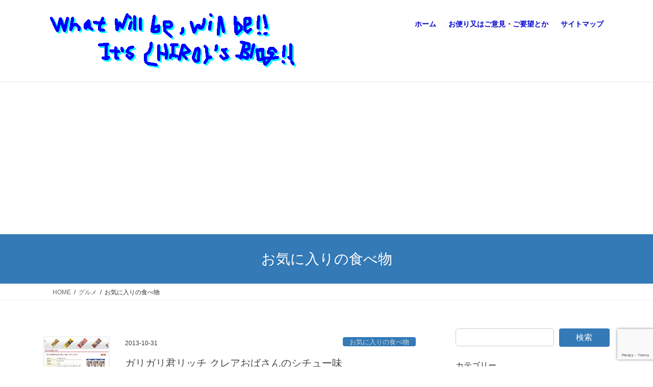

--- FILE ---
content_type: text/html; charset=UTF-8
request_url: https://hkjunk0.com/category/gourmet/food
body_size: 19834
content:
<!DOCTYPE html>
<html lang="ja">
<head>
<meta charset="utf-8">
<meta http-equiv="X-UA-Compatible" content="IE=edge">
<meta name="viewport" content="width=device-width, initial-scale=1">
<title>お気に入りの食べ物 &#8211; What will be, will be!! It&#039;s {HIRO}&#039;s Blog!!</title>
<meta name='robots' content='max-image-preview:large'/>
<link rel='dns-prefetch' href='//webfonts.xserver.jp'/>
<link rel='dns-prefetch' href='//www.googletagmanager.com'/>
<link rel='dns-prefetch' href='//pagead2.googlesyndication.com'/>
<link rel="alternate" type="application/rss+xml" title="What will be, will be!! It&#039;s {HIRO}&#039;s Blog!! &raquo; フィード" href="https://hkjunk0.com/feed"/>
<link rel="alternate" type="application/rss+xml" title="What will be, will be!! It&#039;s {HIRO}&#039;s Blog!! &raquo; お気に入りの食べ物 カテゴリーのフィード" href="https://hkjunk0.com/category/gourmet/food/feed"/>
<style id='wp-img-auto-sizes-contain-inline-css' type='text/css'>img:is([sizes=auto i],[sizes^="auto," i]){contain-intrinsic-size:3000px 1500px}</style>
<link rel='stylesheet' id='vkExUnit_common_style-css' href='https://hkjunk0.com/wp-content/plugins/vk-all-in-one-expansion-unit/assets/css/vkExUnit_style.css?ver=9.113.0.1' media='print' data-pagespeed-onload="this.media='all'; this.onload=null;" onload="var elem=this;if (this==window) elem=document.body;elem.setAttribute('data-pagespeed-loaded', 1)">
<style id='vkExUnit_common_style-inline-css' type='text/css'>@font-face{font-weight:normal;font-style:normal;font-family:"vk_sns";src:url(https://hkjunk0.com/wp-content/plugins/vk-all-in-one-expansion-unit/inc/sns/icons/fonts/vk_sns.eot?-bq20cj);src:url(https://hkjunk0.com/wp-content/plugins/vk-all-in-one-expansion-unit/inc/sns/icons/fonts/vk_sns.eot?#iefix-bq20cj) format("embedded-opentype") , url(https://hkjunk0.com/wp-content/plugins/vk-all-in-one-expansion-unit/inc/sns/icons/fonts/vk_sns.woff?-bq20cj) format("woff") , url(https://hkjunk0.com/wp-content/plugins/vk-all-in-one-expansion-unit/inc/sns/icons/fonts/vk_sns.ttf?-bq20cj) format("truetype") , url(https://hkjunk0.com/wp-content/plugins/vk-all-in-one-expansion-unit/inc/sns/icons/fonts/vk_sns.svg?-bq20cj#vk_sns) format("svg")}:root{--ver_page_top_button_url:url(https://hkjunk0.com/wp-content/plugins/vk-all-in-one-expansion-unit/assets/images/to-top-btn-icon.svg)}.veu_promotion-alert__content--text{border:1px solid rgba(0,0,0,.125);padding:.5em 1em;border-radius:var(--vk-size-radius);margin-bottom:var(--vk-margin-block-bottom);font-size:.875rem}.veu_promotion-alert__content--text p:last-of-type{margin-bottom:0;margin-top:0}</style>
<style id='wp-emoji-styles-inline-css' type='text/css'>img.wp-smiley,img.emoji{display:inline!important;border:none!important;box-shadow:none!important;height:1em!important;width:1em!important;margin:0 .07em!important;vertical-align:-.1em!important;background:none!important;padding:0!important}</style>
<style id='wp-block-library-inline-css' type='text/css'>:root{--wp-block-synced-color:#7a00df;--wp-block-synced-color--rgb:122 , 0 , 223;--wp-bound-block-color:var(--wp-block-synced-color);--wp-editor-canvas-background:#ddd;--wp-admin-theme-color:#007cba;--wp-admin-theme-color--rgb:0 , 124 , 186;--wp-admin-theme-color-darker-10:#006ba1;--wp-admin-theme-color-darker-10--rgb:0 , 107 , 160.5;--wp-admin-theme-color-darker-20:#005a87;--wp-admin-theme-color-darker-20--rgb:0 , 90 , 135;--wp-admin-border-width-focus:2px}@media (min-resolution:192dpi){:root{--wp-admin-border-width-focus:1.5px}}.wp-element-button{cursor:pointer}:root .has-very-light-gray-background-color{background-color:#eee}:root .has-very-dark-gray-background-color{background-color:#313131}:root .has-very-light-gray-color{color:#eee}:root .has-very-dark-gray-color{color:#313131}:root .has-vivid-green-cyan-to-vivid-cyan-blue-gradient-background{background:linear-gradient(135deg,#00d084,#0693e3)}:root .has-purple-crush-gradient-background{background:linear-gradient(135deg,#34e2e4,#4721fb 50%,#ab1dfe)}:root .has-hazy-dawn-gradient-background{background:linear-gradient(135deg,#faaca8,#dad0ec)}:root .has-subdued-olive-gradient-background{background:linear-gradient(135deg,#fafae1,#67a671)}:root .has-atomic-cream-gradient-background{background:linear-gradient(135deg,#fdd79a,#004a59)}:root .has-nightshade-gradient-background{background:linear-gradient(135deg,#330968,#31cdcf)}:root .has-midnight-gradient-background{background:linear-gradient(135deg,#020381,#2874fc)}:root{--wp--preset--font-size--normal:16px;--wp--preset--font-size--huge:42px}.has-regular-font-size{font-size:1em}.has-larger-font-size{font-size:2.625em}.has-normal-font-size{font-size:var(--wp--preset--font-size--normal)}.has-huge-font-size{font-size:var(--wp--preset--font-size--huge)}.has-text-align-center{text-align:center}.has-text-align-left{text-align:left}.has-text-align-right{text-align:right}.has-fit-text{white-space:nowrap!important}#end-resizable-editor-section{display:none}.aligncenter{clear:both}.items-justified-left{justify-content:flex-start}.items-justified-center{justify-content:center}.items-justified-right{justify-content:flex-end}.items-justified-space-between{justify-content:space-between}.screen-reader-text{border:0;clip-path:inset(50%);height:1px;margin:-1px;overflow:hidden;padding:0;position:absolute;width:1px;word-wrap:normal!important}.screen-reader-text:focus{background-color:#ddd;clip-path:none;color:#444;display:block;font-size:1em;height:auto;left:5px;line-height:normal;padding:15px 23px 14px;text-decoration:none;top:5px;width:auto;z-index:100000}html :where(.has-border-color){border-style:solid}html :where([style*=border-top-color]){border-top-style:solid}html :where([style*=border-right-color]){border-right-style:solid}html :where([style*=border-bottom-color]){border-bottom-style:solid}html :where([style*=border-left-color]){border-left-style:solid}html :where([style*=border-width]){border-style:solid}html :where([style*=border-top-width]){border-top-style:solid}html :where([style*=border-right-width]){border-right-style:solid}html :where([style*=border-bottom-width]){border-bottom-style:solid}html :where([style*=border-left-width]){border-left-style:solid}html :where(img[class*=wp-image-]){height:auto;max-width:100%}:where(figure){margin:0 0 1em}html :where(.is-position-sticky){--wp-admin--admin-bar--position-offset:var(--wp-admin--admin-bar--height,0)}@media screen and (max-width:600px){html :where(.is-position-sticky){--wp-admin--admin-bar--position-offset:0}}</style><style id='wp-block-archives-inline-css' type='text/css'>.wp-block-archives{box-sizing:border-box}.wp-block-archives-dropdown label{display:block}</style>
<style id='wp-block-categories-inline-css' type='text/css'>.wp-block-categories{box-sizing:border-box}.wp-block-categories.alignleft{margin-right:2em}.wp-block-categories.alignright{margin-left:2em}.wp-block-categories.wp-block-categories-dropdown.aligncenter{text-align:center}.wp-block-categories .wp-block-categories__label{display:block;width:100%}</style>
<style id='wp-block-search-inline-css' type='text/css'>.wp-block-search__button{margin-left:10px;word-break:normal}.wp-block-search__button.has-icon{line-height:0}.wp-block-search__button svg{height:1.25em;min-height:24px;min-width:24px;width:1.25em;fill:currentColor;vertical-align:text-bottom}:where(.wp-block-search__button){border:1px solid #ccc;padding:6px 10px}.wp-block-search__inside-wrapper{display:flex;flex:auto;flex-wrap:nowrap;max-width:100%}.wp-block-search__label{width:100%}.wp-block-search.wp-block-search__button-only .wp-block-search__button{box-sizing:border-box;display:flex;flex-shrink:0;justify-content:center;margin-left:0;max-width:100%}.wp-block-search.wp-block-search__button-only .wp-block-search__inside-wrapper{min-width:0!important;transition-property:width}.wp-block-search.wp-block-search__button-only .wp-block-search__input{flex-basis:100%;transition-duration:.3s}.wp-block-search.wp-block-search__button-only.wp-block-search__searchfield-hidden,.wp-block-search.wp-block-search__button-only.wp-block-search__searchfield-hidden .wp-block-search__inside-wrapper{overflow:hidden}.wp-block-search.wp-block-search__button-only.wp-block-search__searchfield-hidden .wp-block-search__input{border-left-width:0!important;border-right-width:0!important;flex-basis:0;flex-grow:0;margin:0;min-width:0!important;padding-left:0!important;padding-right:0!important;width:0!important}:where(.wp-block-search__input){appearance:none;border:1px solid #949494;flex-grow:1;font-family:inherit;font-size:inherit;font-style:inherit;font-weight:inherit;letter-spacing:inherit;line-height:inherit;margin-left:0;margin-right:0;min-width:3rem;padding:8px;text-decoration:unset!important;text-transform:inherit}:where(.wp-block-search__button-inside .wp-block-search__inside-wrapper){background-color:#fff;border:1px solid #949494;box-sizing:border-box;padding:4px}:where(.wp-block-search__button-inside .wp-block-search__inside-wrapper) .wp-block-search__input{border:none;border-radius:0;padding:0 4px}:where(.wp-block-search__button-inside .wp-block-search__inside-wrapper) .wp-block-search__input:focus{outline:none}:where(.wp-block-search__button-inside .wp-block-search__inside-wrapper) :where(.wp-block-search__button){padding:4px 8px}.wp-block-search.aligncenter .wp-block-search__inside-wrapper{margin:auto}.wp-block[data-align="right"] .wp-block-search.wp-block-search__button-only .wp-block-search__inside-wrapper{float:right}</style>
<style id='wp-block-tag-cloud-inline-css' type='text/css'>.wp-block-tag-cloud{box-sizing:border-box}.wp-block-tag-cloud.aligncenter{justify-content:center;text-align:center}.wp-block-tag-cloud a{display:inline-block;margin-right:5px}.wp-block-tag-cloud span{display:inline-block;margin-left:5px;text-decoration:none}:root :where(.wp-block-tag-cloud.is-style-outline){display:flex;flex-wrap:wrap;gap:1ch}:root :where(.wp-block-tag-cloud.is-style-outline a){border:1px solid;font-size:unset!important;margin-right:0;padding:1ch 2ch;text-decoration:none!important}</style>
<style id='wp-block-columns-inline-css' type='text/css'>.wp-block-columns{box-sizing:border-box;display:flex;flex-wrap:wrap!important}@media (min-width:782px){.wp-block-columns{flex-wrap:nowrap!important}}.wp-block-columns{align-items:normal!important}.wp-block-columns.are-vertically-aligned-top{align-items:flex-start}.wp-block-columns.are-vertically-aligned-center{align-items:center}.wp-block-columns.are-vertically-aligned-bottom{align-items:flex-end}@media (max-width:781px){.wp-block-columns:not(.is-not-stacked-on-mobile)>.wp-block-column{flex-basis:100%!important}}@media (min-width:782px){.wp-block-columns:not(.is-not-stacked-on-mobile)>.wp-block-column{flex-basis:0;flex-grow:1}.wp-block-columns:not(.is-not-stacked-on-mobile)>.wp-block-column[style*=flex-basis]{flex-grow:0}}.wp-block-columns.is-not-stacked-on-mobile{flex-wrap:nowrap!important}.wp-block-columns.is-not-stacked-on-mobile>.wp-block-column{flex-basis:0;flex-grow:1}.wp-block-columns.is-not-stacked-on-mobile>.wp-block-column[style*="flex-basis"]{flex-grow:0}:where(.wp-block-columns){margin-bottom:1.75em}:where(.wp-block-columns.has-background){padding:1.25em 2.375em}.wp-block-column{flex-grow:1;min-width:0;overflow-wrap:break-word;word-break:break-word}.wp-block-column.is-vertically-aligned-top{align-self:flex-start}.wp-block-column.is-vertically-aligned-center{align-self:center}.wp-block-column.is-vertically-aligned-bottom{align-self:flex-end}.wp-block-column.is-vertically-aligned-stretch{align-self:stretch}.wp-block-column.is-vertically-aligned-bottom,.wp-block-column.is-vertically-aligned-center,.wp-block-column.is-vertically-aligned-top{width:100%}</style>
<style id='global-styles-inline-css' type='text/css'>:root{--wp--preset--aspect-ratio--square:1;--wp--preset--aspect-ratio--4-3: 4/3;--wp--preset--aspect-ratio--3-4: 3/4;--wp--preset--aspect-ratio--3-2: 3/2;--wp--preset--aspect-ratio--2-3: 2/3;--wp--preset--aspect-ratio--16-9: 16/9;--wp--preset--aspect-ratio--9-16: 9/16;--wp--preset--color--black:#000;--wp--preset--color--cyan-bluish-gray:#abb8c3;--wp--preset--color--white:#fff;--wp--preset--color--pale-pink:#f78da7;--wp--preset--color--vivid-red:#cf2e2e;--wp--preset--color--luminous-vivid-orange:#ff6900;--wp--preset--color--luminous-vivid-amber:#fcb900;--wp--preset--color--light-green-cyan:#7bdcb5;--wp--preset--color--vivid-green-cyan:#00d084;--wp--preset--color--pale-cyan-blue:#8ed1fc;--wp--preset--color--vivid-cyan-blue:#0693e3;--wp--preset--color--vivid-purple:#9b51e0;--wp--preset--gradient--vivid-cyan-blue-to-vivid-purple:linear-gradient(135deg,#0693e3 0%,#9b51e0 100%);--wp--preset--gradient--light-green-cyan-to-vivid-green-cyan:linear-gradient(135deg,#7adcb4 0%,#00d082 100%);--wp--preset--gradient--luminous-vivid-amber-to-luminous-vivid-orange:linear-gradient(135deg,#fcb900 0%,#ff6900 100%);--wp--preset--gradient--luminous-vivid-orange-to-vivid-red:linear-gradient(135deg,#ff6900 0%,#cf2e2e 100%);--wp--preset--gradient--very-light-gray-to-cyan-bluish-gray:linear-gradient(135deg,#eee 0%,#a9b8c3 100%);--wp--preset--gradient--cool-to-warm-spectrum:linear-gradient(135deg,#4aeadc 0%,#9778d1 20%,#cf2aba 40%,#ee2c82 60%,#fb6962 80%,#fef84c 100%);--wp--preset--gradient--blush-light-purple:linear-gradient(135deg,#ffceec 0%,#9896f0 100%);--wp--preset--gradient--blush-bordeaux:linear-gradient(135deg,#fecda5 0%,#fe2d2d 50%,#6b003e 100%);--wp--preset--gradient--luminous-dusk:linear-gradient(135deg,#ffcb70 0%,#c751c0 50%,#4158d0 100%);--wp--preset--gradient--pale-ocean:linear-gradient(135deg,#fff5cb 0%,#b6e3d4 50%,#33a7b5 100%);--wp--preset--gradient--electric-grass:linear-gradient(135deg,#caf880 0%,#71ce7e 100%);--wp--preset--gradient--midnight:linear-gradient(135deg,#020381 0%,#2874fc 100%);--wp--preset--font-size--small:13px;--wp--preset--font-size--medium:20px;--wp--preset--font-size--large:36px;--wp--preset--font-size--x-large:42px;--wp--preset--spacing--20:.44rem;--wp--preset--spacing--30:.67rem;--wp--preset--spacing--40:1rem;--wp--preset--spacing--50:1.5rem;--wp--preset--spacing--60:2.25rem;--wp--preset--spacing--70:3.38rem;--wp--preset--spacing--80:5.06rem;--wp--preset--shadow--natural:6px 6px 9px rgba(0,0,0,.2);--wp--preset--shadow--deep:12px 12px 50px rgba(0,0,0,.4);--wp--preset--shadow--sharp:6px 6px 0 rgba(0,0,0,.2);--wp--preset--shadow--outlined:6px 6px 0 -3px #fff , 6px 6px #000;--wp--preset--shadow--crisp:6px 6px 0 #000}:where(.is-layout-flex){gap:.5em}:where(.is-layout-grid){gap:.5em}body .is-layout-flex{display:flex}.is-layout-flex{flex-wrap:wrap;align-items:center}.is-layout-flex > :is(*, div){margin:0}body .is-layout-grid{display:grid}.is-layout-grid > :is(*, div){margin:0}:where(.wp-block-columns.is-layout-flex){gap:2em}:where(.wp-block-columns.is-layout-grid){gap:2em}:where(.wp-block-post-template.is-layout-flex){gap:1.25em}:where(.wp-block-post-template.is-layout-grid){gap:1.25em}.has-black-color{color:var(--wp--preset--color--black)!important}.has-cyan-bluish-gray-color{color:var(--wp--preset--color--cyan-bluish-gray)!important}.has-white-color{color:var(--wp--preset--color--white)!important}.has-pale-pink-color{color:var(--wp--preset--color--pale-pink)!important}.has-vivid-red-color{color:var(--wp--preset--color--vivid-red)!important}.has-luminous-vivid-orange-color{color:var(--wp--preset--color--luminous-vivid-orange)!important}.has-luminous-vivid-amber-color{color:var(--wp--preset--color--luminous-vivid-amber)!important}.has-light-green-cyan-color{color:var(--wp--preset--color--light-green-cyan)!important}.has-vivid-green-cyan-color{color:var(--wp--preset--color--vivid-green-cyan)!important}.has-pale-cyan-blue-color{color:var(--wp--preset--color--pale-cyan-blue)!important}.has-vivid-cyan-blue-color{color:var(--wp--preset--color--vivid-cyan-blue)!important}.has-vivid-purple-color{color:var(--wp--preset--color--vivid-purple)!important}.has-black-background-color{background-color:var(--wp--preset--color--black)!important}.has-cyan-bluish-gray-background-color{background-color:var(--wp--preset--color--cyan-bluish-gray)!important}.has-white-background-color{background-color:var(--wp--preset--color--white)!important}.has-pale-pink-background-color{background-color:var(--wp--preset--color--pale-pink)!important}.has-vivid-red-background-color{background-color:var(--wp--preset--color--vivid-red)!important}.has-luminous-vivid-orange-background-color{background-color:var(--wp--preset--color--luminous-vivid-orange)!important}.has-luminous-vivid-amber-background-color{background-color:var(--wp--preset--color--luminous-vivid-amber)!important}.has-light-green-cyan-background-color{background-color:var(--wp--preset--color--light-green-cyan)!important}.has-vivid-green-cyan-background-color{background-color:var(--wp--preset--color--vivid-green-cyan)!important}.has-pale-cyan-blue-background-color{background-color:var(--wp--preset--color--pale-cyan-blue)!important}.has-vivid-cyan-blue-background-color{background-color:var(--wp--preset--color--vivid-cyan-blue)!important}.has-vivid-purple-background-color{background-color:var(--wp--preset--color--vivid-purple)!important}.has-black-border-color{border-color:var(--wp--preset--color--black)!important}.has-cyan-bluish-gray-border-color{border-color:var(--wp--preset--color--cyan-bluish-gray)!important}.has-white-border-color{border-color:var(--wp--preset--color--white)!important}.has-pale-pink-border-color{border-color:var(--wp--preset--color--pale-pink)!important}.has-vivid-red-border-color{border-color:var(--wp--preset--color--vivid-red)!important}.has-luminous-vivid-orange-border-color{border-color:var(--wp--preset--color--luminous-vivid-orange)!important}.has-luminous-vivid-amber-border-color{border-color:var(--wp--preset--color--luminous-vivid-amber)!important}.has-light-green-cyan-border-color{border-color:var(--wp--preset--color--light-green-cyan)!important}.has-vivid-green-cyan-border-color{border-color:var(--wp--preset--color--vivid-green-cyan)!important}.has-pale-cyan-blue-border-color{border-color:var(--wp--preset--color--pale-cyan-blue)!important}.has-vivid-cyan-blue-border-color{border-color:var(--wp--preset--color--vivid-cyan-blue)!important}.has-vivid-purple-border-color{border-color:var(--wp--preset--color--vivid-purple)!important}.has-vivid-cyan-blue-to-vivid-purple-gradient-background{background:var(--wp--preset--gradient--vivid-cyan-blue-to-vivid-purple)!important}.has-light-green-cyan-to-vivid-green-cyan-gradient-background{background:var(--wp--preset--gradient--light-green-cyan-to-vivid-green-cyan)!important}.has-luminous-vivid-amber-to-luminous-vivid-orange-gradient-background{background:var(--wp--preset--gradient--luminous-vivid-amber-to-luminous-vivid-orange)!important}.has-luminous-vivid-orange-to-vivid-red-gradient-background{background:var(--wp--preset--gradient--luminous-vivid-orange-to-vivid-red)!important}.has-very-light-gray-to-cyan-bluish-gray-gradient-background{background:var(--wp--preset--gradient--very-light-gray-to-cyan-bluish-gray)!important}.has-cool-to-warm-spectrum-gradient-background{background:var(--wp--preset--gradient--cool-to-warm-spectrum)!important}.has-blush-light-purple-gradient-background{background:var(--wp--preset--gradient--blush-light-purple)!important}.has-blush-bordeaux-gradient-background{background:var(--wp--preset--gradient--blush-bordeaux)!important}.has-luminous-dusk-gradient-background{background:var(--wp--preset--gradient--luminous-dusk)!important}.has-pale-ocean-gradient-background{background:var(--wp--preset--gradient--pale-ocean)!important}.has-electric-grass-gradient-background{background:var(--wp--preset--gradient--electric-grass)!important}.has-midnight-gradient-background{background:var(--wp--preset--gradient--midnight)!important}.has-small-font-size{font-size:var(--wp--preset--font-size--small)!important}.has-medium-font-size{font-size:var(--wp--preset--font-size--medium)!important}.has-large-font-size{font-size:var(--wp--preset--font-size--large)!important}.has-x-large-font-size{font-size:var(--wp--preset--font-size--x-large)!important}:where(.wp-block-columns.is-layout-flex){gap:2em}:where(.wp-block-columns.is-layout-grid){gap:2em}</style>
<style id='core-block-supports-inline-css' type='text/css'>.wp-container-core-columns-is-layout-9d6595d7{flex-wrap:nowrap}</style>
<style id='classic-theme-styles-inline-css' type='text/css'>.wp-block-button__link{color:#fff;background-color:#32373c;border-radius:9999px;box-shadow:none;text-decoration:none;padding:calc(.667em + 2px) calc(1.333em + 2px);font-size:1.125em}.wp-block-file__button{background:#32373c;color:#fff;text-decoration:none}</style>
<link rel='stylesheet' id='contact-form-7-css' href='https://hkjunk0.com/wp-content/plugins/contact-form-7/includes/css/styles.css?ver=6.1.4' media='print' data-pagespeed-onload="this.media='all'; this.onload=null;" onload="var elem=this;if (this==window) elem=document.body;elem.setAttribute('data-pagespeed-loaded', 1)">
<link rel='stylesheet' id='related-posts-by-taxonomy-css' href='https://hkjunk0.com/wp-content/plugins/related-posts-by-taxonomy/includes/assets/css/styles.css?ver=6.9' media='print' data-pagespeed-onload="this.media='all'; this.onload=null;" onload="var elem=this;if (this==window) elem=document.body;elem.setAttribute('data-pagespeed-loaded', 1)">
<link rel='stylesheet' id='toc-screen-css' href='https://hkjunk0.com/wp-content/plugins/table-of-contents-plus/screen.min.css?ver=2411.1' media='print' data-pagespeed-onload="this.media='all'; this.onload=null;" onload="var elem=this;if (this==window) elem=document.body;elem.setAttribute('data-pagespeed-loaded', 1)">
<link rel='stylesheet' id='vk-swiper-style-css' href='https://hkjunk0.com/wp-content/plugins/vk-blocks/vendor/vektor-inc/vk-swiper/src/assets/css/swiper-bundle.min.css?ver=11.0.2' type='text/css' media='all'/>
<link rel='stylesheet' id='bootstrap-4-style-css' href='https://hkjunk0.com/wp-content/themes/lightning/_g2/library/bootstrap-4/css/bootstrap.min.css?ver=4.5.0' type='text/css' media='all'/>
<link rel='stylesheet' id='lightning-common-style-css' href='https://hkjunk0.com/wp-content/themes/lightning/_g2/assets/css/common.css?ver=15.33.1' type='text/css' media='all'/>
<style id='lightning-common-style-inline-css' type='text/css'>:root{--vk-mobile-nav-menu-btn-bg-src:url(https://hkjunk0.com/wp-content/themes/lightning/_g2/inc/vk-mobile-nav/package/images/vk-menu-btn-black.svg);--vk-mobile-nav-menu-btn-close-bg-src:url(https://hkjunk0.com/wp-content/themes/lightning/_g2/inc/vk-mobile-nav/package/images/vk-menu-close-black.svg);--vk-menu-acc-icon-open-black-bg-src:url(https://hkjunk0.com/wp-content/themes/lightning/_g2/inc/vk-mobile-nav/package/images/vk-menu-acc-icon-open-black.svg);--vk-menu-acc-icon-open-white-bg-src:url(https://hkjunk0.com/wp-content/themes/lightning/_g2/inc/vk-mobile-nav/package/images/vk-menu-acc-icon-open-white.svg);--vk-menu-acc-icon-close-black-bg-src:url(https://hkjunk0.com/wp-content/themes/lightning/_g2/inc/vk-mobile-nav/package/images/vk-menu-close-black.svg);--vk-menu-acc-icon-close-white-bg-src:url(https://hkjunk0.com/wp-content/themes/lightning/_g2/inc/vk-mobile-nav/package/images/vk-menu-close-white.svg)}</style>
<link rel='stylesheet' id='lightning-design-style-css' href='https://hkjunk0.com/wp-content/themes/lightning/_g2/design-skin/origin2/css/style.css?ver=15.33.1' type='text/css' media='all'/>
<style id='lightning-design-style-inline-css' type='text/css'>:root{--color-key:#337ab7;--wp--preset--color--vk-color-primary:#337ab7;--color-key-dark:#2e6da4}:root{--vk-menu-acc-btn-border-color:#333;--vk-color-primary:#337ab7;--vk-color-primary-dark:#2e6da4;--vk-color-primary-vivid:#3886c9;--color-key:#337ab7;--wp--preset--color--vk-color-primary:#337ab7;--color-key-dark:#2e6da4}.veu_color_txt_key{color:#2e6da4}.veu_color_bg_key{background-color:#2e6da4}.veu_color_border_key{border-color:#2e6da4}.btn-default{border-color:#337ab7;color:#337ab7}.btn-default:focus,.btn-default:hover{border-color:#337ab7;background-color:#337ab7}.wp-block-search__button,.btn-primary{background-color:#337ab7;border-color:#2e6da4}.wp-block-search__button:focus,.wp-block-search__button:hover,.btn-primary:not(:disabled):not(.disabled):active,.btn-primary:focus,.btn-primary:hover {background-color:#2e6da4;border-color:#337ab7}.btn-outline-primary{color:#337ab7;border-color:#337ab7}.btn-outline-primary:not(:disabled):not(.disabled):active,.btn-outline-primary:focus,.btn-outline-primary:hover {color:#fff;background-color:#337ab7;border-color:#2e6da4}a{color:#337ab7}.tagcloud a:before{font-family:"Font Awesome 7 Free";content:"\f02b";font-weight:bold}.media .media-body .media-heading a:hover{color:#337ab7}@media (min-width:768px){.gMenu>li:before,.gMenu>li.menu-item-has-children::after{border-bottom-color:#2e6da4}.gMenu li li{background-color:#2e6da4}.gMenu li li a:hover{background-color:#337ab7}}.page-header{background-color:#337ab7}h2,.mainSection-title{border-top-color:#337ab7}h3:after,.subSection-title:after{border-bottom-color:#337ab7}ul.page-numbers li span.page-numbers.current,.page-link dl .post-page-numbers.current{background-color:#337ab7}.pager li>a{border-color:#337ab7;color:#337ab7}.pager li>a:hover{background-color:#337ab7;color:#fff}.siteFooter{border-top-color:#337ab7}dt{border-left-color:#337ab7}:root{--g_nav_main_acc_icon_open_url:url(https://hkjunk0.com/wp-content/themes/lightning/_g2/inc/vk-mobile-nav/package/images/vk-menu-acc-icon-open-black.svg);--g_nav_main_acc_icon_close_url:url(https://hkjunk0.com/wp-content/themes/lightning/_g2/inc/vk-mobile-nav/package/images/vk-menu-close-black.svg);--g_nav_sub_acc_icon_open_url:url(https://hkjunk0.com/wp-content/themes/lightning/_g2/inc/vk-mobile-nav/package/images/vk-menu-acc-icon-open-white.svg);--g_nav_sub_acc_icon_close_url:url(https://hkjunk0.com/wp-content/themes/lightning/_g2/inc/vk-mobile-nav/package/images/vk-menu-close-white.svg)}</style>
<link rel='stylesheet' id='vk-blocks-build-css-css' href='https://hkjunk0.com/wp-content/plugins/vk-blocks/build/block-build.css?ver=1.115.2.1' type='text/css' media='all'/>
<style id='vk-blocks-build-css-inline-css' type='text/css'>:root{--vk_image-mask-circle:url(https://hkjunk0.com/wp-content/plugins/vk-blocks/inc/vk-blocks/images/circle.svg);--vk_image-mask-wave01:url(https://hkjunk0.com/wp-content/plugins/vk-blocks/inc/vk-blocks/images/wave01.svg);--vk_image-mask-wave02:url(https://hkjunk0.com/wp-content/plugins/vk-blocks/inc/vk-blocks/images/wave02.svg);--vk_image-mask-wave03:url(https://hkjunk0.com/wp-content/plugins/vk-blocks/inc/vk-blocks/images/wave03.svg);--vk_image-mask-wave04:url(https://hkjunk0.com/wp-content/plugins/vk-blocks/inc/vk-blocks/images/wave04.svg)}:root{--vk-balloon-border-width:1px;--vk-balloon-speech-offset:-12px}:root{--vk_flow-arrow:url(https://hkjunk0.com/wp-content/plugins/vk-blocks/inc/vk-blocks/images/arrow_bottom.svg)}</style>
<link rel='stylesheet' id='lightning-theme-style-css' href='https://hkjunk0.com/wp-content/themes/lightning/style.css?ver=15.33.1' media='print' data-pagespeed-onload="this.media='all'; this.onload=null;" onload="var elem=this;if (this==window) elem=document.body;elem.setAttribute('data-pagespeed-loaded', 1)">
<link rel='stylesheet' id='vk-font-awesome-css' href='https://hkjunk0.com/wp-content/themes/lightning/vendor/vektor-inc/font-awesome-versions/src/font-awesome/css/all.min.css?ver=7.1.0' media='print' data-pagespeed-onload="this.media='all'; this.onload=null;" onload="var elem=this;if (this==window) elem=document.body;elem.setAttribute('data-pagespeed-loaded', 1)">
<link rel='stylesheet' id='tablepress-default-css' href='https://hkjunk0.com/wp-content/plugins/tablepress/css/build/default.css?ver=3.2.6' media='print' data-pagespeed-onload="this.media='all'; this.onload=null;" onload="var elem=this;if (this==window) elem=document.body;elem.setAttribute('data-pagespeed-loaded', 1)">
<link rel="stylesheet" href="https://hkjunk0.com/wp-content/plugins/count-per-day/counter.css" type="text/css"/><style type='text/css'>#post-20596 h1,#post-20596 h2,#post-20596 h3,#post-20596 .entry-title{font-family:"新ゴ B"}#post-20596 h4,#post-20596 h5,#post-20596 h6{font-family:"新ゴ B"}#post-20596.hentry{font-family:"新ゴ R"}#post-20596 strong,#post-20596 b{font-family:"新ゴ B"}#post-20598 h1,#post-20598 h2,#post-20598 h3,#post-20598 .entry-title{font-family:"新ゴ B"}#post-20598 h4,#post-20598 h5,#post-20598 h6{font-family:"新ゴ B"}#post-20598.hentry{font-family:"新ゴ R"}#post-20598 strong,#post-20598 b{font-family:"新ゴ B"}#post-20602 h1,#post-20602 h2,#post-20602 h3,#post-20602 .entry-title{font-family:"新ゴ B"}#post-20602 h4,#post-20602 h5,#post-20602 h6{font-family:"新ゴ B"}#post-20602.hentry{font-family:"新ゴ R"}#post-20602 strong,#post-20602 b{font-family:"新ゴ B"}#post-20600 h1,#post-20600 h2,#post-20600 h3,#post-20600 .entry-title{font-family:"新ゴ B"}#post-20600 h4,#post-20600 h5,#post-20600 h6{font-family:"新ゴ B"}#post-20600.hentry{font-family:"新ゴ R"}#post-20600 strong,#post-20600 b{font-family:"新ゴ B"}#post-20604 h1,#post-20604 h2,#post-20604 h3,#post-20604 .entry-title{font-family:"新ゴ B"}#post-20604 h4,#post-20604 h5,#post-20604 h6{font-family:"新ゴ B"}#post-20604.hentry{font-family:"新ゴ R"}#post-20604 strong,#post-20604 b{font-family:"新ゴ B"}#post-20606 h1,#post-20606 h2,#post-20606 h3,#post-20606 .entry-title{font-family:"新ゴ B"}#post-20606 h4,#post-20606 h5,#post-20606 h6{font-family:"新ゴ B"}#post-20606.hentry{font-family:"新ゴ R"}#post-20606 strong,#post-20606 b{font-family:"新ゴ B"}#post-20608 h1,#post-20608 h2,#post-20608 h3,#post-20608 .entry-title{font-family:"新ゴ B"}#post-20608 h4,#post-20608 h5,#post-20608 h6{font-family:"新ゴ B"}#post-20608.hentry{font-family:"新ゴ R"}#post-20608 strong,#post-20608 b{font-family:"新ゴ B"}#post-20610 h1,#post-20610 h2,#post-20610 h3,#post-20610 .entry-title{font-family:"新ゴ B"}#post-20610 h4,#post-20610 h5,#post-20610 h6{font-family:"新ゴ B"}#post-20610.hentry{font-family:"新ゴ R"}#post-20610 strong,#post-20610 b{font-family:"新ゴ B"}#post-20612 h1,#post-20612 h2,#post-20612 h3,#post-20612 .entry-title{font-family:"新ゴ B"}#post-20612 h4,#post-20612 h5,#post-20612 h6{font-family:"新ゴ B"}#post-20612.hentry{font-family:"新ゴ R"}#post-20612 strong,#post-20612 b{font-family:"新ゴ B"}#post-20492 h1,#post-20492 h2,#post-20492 h3,#post-20492 .entry-title{font-family:"新ゴ B"}#post-20492 h4,#post-20492 h5,#post-20492 h6{font-family:"新ゴ B"}#post-20492.hentry{font-family:"新ゴ R"}#post-20492 strong,#post-20492 b{font-family:"新ゴ B"}</style><style id="lightning-color-custom-for-plugins" type="text/css">.color_key_bg,.color_key_bg_hover:hover{background-color:#337ab7}.color_key_txt,.color_key_txt_hover:hover{color:#337ab7}.color_key_border,.color_key_border_hover:hover{border-color:#337ab7}.color_key_dark_bg,.color_key_dark_bg_hover:hover{background-color:#2e6da4}.color_key_dark_txt,.color_key_dark_txt_hover:hover{color:#2e6da4}.color_key_dark_border,.color_key_dark_border_hover:hover{border-color:#2e6da4}</style><style type="text/css" id="wp-custom-css">body{color:#333}a{text-decoration:none}a:link{color:#0000cd}a:visited{color:#4c2472}a:hover,a:active{color:#cc3434;text-decoration:underline}*{font-family:"Yu Gothic UI","Meiryo UI",sans-serif}.navbar-brand img{max-height:120px}article p{margin-top:0;margin-bottom:1.0em;line-height:150%}article ul li{margin-top:0;margin-bottom:.5em}article ol li{margin-top:0;margin-bottom:.5em}footer .sectionBox{display:none!important}footer .copySection{display:block!important;border-top:none!important}footer .copySection p:nth-child(2) {display:none!important}.veu_postList .postList_date{color:#333}.veu_postList .postList_date{color:#333}.entry-meta_items_term a{color:#d3d3d3}.entry-meta_items_term a:hover{color:#fff}table{display:block;overflow-x:auto;-webkit-overflow-scrolling:touch;max-width:100%}th,td{white-space:nowrap}</style><script data-pagespeed-orig-type="text/javascript" src="https://hkjunk0.com/wp-includes/js/jquery/jquery.min.js?ver=3.7.1" id="jquery-core-js" type="text/psajs" data-pagespeed-orig-index="0"></script>
<script data-pagespeed-orig-type="text/javascript" src="https://hkjunk0.com/wp-includes/js/jquery/jquery-migrate.min.js?ver=3.4.1" id="jquery-migrate-js" type="text/psajs" data-pagespeed-orig-index="1"></script>
<script data-pagespeed-orig-type="text/javascript" src="//webfonts.xserver.jp/js/xserverv3.js?fadein=0&amp;ver=2.0.9" id="typesquare_std-js" type="text/psajs" data-pagespeed-orig-index="2"></script>
<!-- Site Kit によって追加された Google タグ（gtag.js）スニペット -->
<!-- Google アナリティクス スニペット (Site Kit が追加) -->
<script data-pagespeed-orig-type="text/javascript" src="https://www.googletagmanager.com/gtag/js?id=G-2FQF0SKP8Z" id="google_gtagjs-js" async type="text/psajs" data-pagespeed-orig-index="3"></script>
<script data-pagespeed-orig-type="text/javascript" id="google_gtagjs-js-after" type="text/psajs" data-pagespeed-orig-index="4">//<![CDATA[
window.dataLayer=window.dataLayer||[];function gtag(){dataLayer.push(arguments);}gtag("set","linker",{"domains":["hkjunk0.com"]});gtag("js",new Date());gtag("set","developer_id.dZTNiMT",true);gtag("config","G-2FQF0SKP8Z");
//]]></script>
<link rel="https://api.w.org/" href="https://hkjunk0.com/wp-json/"/><link rel="alternate" title="JSON" type="application/json" href="https://hkjunk0.com/wp-json/wp/v2/categories/51"/><link rel="EditURI" type="application/rsd+xml" title="RSD" href="https://hkjunk0.com/xmlrpc.php?rsd"/>
<meta name="generator" content="WordPress 6.9"/>
<meta name="generator" content="Site Kit by Google 1.170.0"/>
<!-- Site Kit が追加した Google AdSense メタタグ -->
<meta name="google-adsense-platform-account" content="ca-host-pub-2644536267352236">
<meta name="google-adsense-platform-domain" content="sitekit.withgoogle.com">
<!-- Site Kit が追加した End Google AdSense メタタグ -->
<!-- Google AdSense スニペット (Site Kit が追加) -->
<script data-pagespeed-orig-type="text/javascript" async="async" src="https://pagead2.googlesyndication.com/pagead/js/adsbygoogle.js?client=ca-pub-2474502199197634&amp;host=ca-host-pub-2644536267352236" crossorigin="anonymous" type="text/psajs" data-pagespeed-orig-index="5"></script>
<!-- (ここまで) Google AdSense スニペット (Site Kit が追加) -->
<link rel="icon" href="https://hkjunk0.com/wp-content/uploads/cropped-favicon-32x32.jpg" sizes="32x32"/>
<link rel="icon" href="https://hkjunk0.com/wp-content/uploads/cropped-favicon-192x192.jpg" sizes="192x192"/>
<link rel="apple-touch-icon" href="https://hkjunk0.com/wp-content/uploads/cropped-favicon-180x180.jpg"/>
<meta name="msapplication-TileImage" content="https://hkjunk0.com/wp-content/uploads/cropped-favicon-270x270.jpg"/>
</head>
<body class="archive category category-food category-51 wp-theme-lightning vk-blocks fa_v7_css bootstrap4 device-pc"><noscript><meta HTTP-EQUIV="refresh" content="0;url='https://hkjunk0.com/category/gourmet/food?PageSpeed=noscript'" /><style><!--table,div,span,font,p{display:none} --></style><div style="display:block">Please click <a href="https://hkjunk0.com/category/gourmet/food?PageSpeed=noscript">here</a> if you are not redirected within a few seconds.</div></noscript>
<a class="skip-link screen-reader-text" href="#main">コンテンツへスキップ</a>
<a class="skip-link screen-reader-text" href="#vk-mobile-nav">ナビゲーションに移動</a>
<header class="siteHeader">
<div class="container siteHeadContainer">
<div class="navbar-header">
<p class="navbar-brand siteHeader_logo">
<a href="https://hkjunk0.com/">
<span><img src="https://hkjunk0.com/wp-content/uploads/main_title.gif" alt="What will be, will be!! It&#039;s {HIRO}&#039;s Blog!!"/></span>
</a>
</p>
</div>
<div id="gMenu_outer" class="gMenu_outer">
<nav class="menu-%e3%83%a1%e3%83%8b%e3%83%a5%e3%83%bc-container"><ul id="menu-%e3%83%a1%e3%83%8b%e3%83%a5%e3%83%bc" class="menu gMenu vk-menu-acc"><li id="menu-item-33" class="menu-item menu-item-type-custom menu-item-object-custom menu-item-home menu-item-has-children"><a href="https://hkjunk0.com"><strong class="gMenu_name">ホーム</strong></a>
<ul class="sub-menu">
<li id="menu-item-35" class="menu-item menu-item-type-post_type menu-item-object-page"><a href="https://hkjunk0.com/about">このサイトについて</a></li>
<li id="menu-item-34" class="menu-item menu-item-type-post_type menu-item-object-page menu-item-privacy-policy"><a href="https://hkjunk0.com/privacy_policy">プライバシーポリシー</a></li>
</ul>
</li>
<li id="menu-item-100" class="menu-item menu-item-type-post_type menu-item-object-page"><a href="https://hkjunk0.com/contact_form"><strong class="gMenu_name">お便り又はご意見・ご要望とか</strong></a></li>
<li id="menu-item-22682" class="menu-item menu-item-type-post_type menu-item-object-page"><a href="https://hkjunk0.com/sitemap"><strong class="gMenu_name">サイトマップ</strong></a></li>
</ul></nav>	</div>
</div>
</header>
<div class="section page-header"><div class="container"><div class="row"><div class="col-md-12">
<h1 class="page-header_pageTitle">
お気に入りの食べ物</h1>
</div></div></div></div><!-- [ /.page-header ] -->
<!-- [ .breadSection ] --><div class="section breadSection"><div class="container"><div class="row"><ol class="breadcrumb" itemscope itemtype="https://schema.org/BreadcrumbList"><li id="panHome" itemprop="itemListElement" itemscope itemtype="http://schema.org/ListItem"><a itemprop="item" href="https://hkjunk0.com/"><span itemprop="name"><i class="fa-solid fa-house"></i> HOME</span></a><meta itemprop="position" content="1"/></li><li itemprop="itemListElement" itemscope itemtype="http://schema.org/ListItem"><a itemprop="item" href="https://hkjunk0.com/category/gourmet"><span itemprop="name">グルメ</span></a><meta itemprop="position" content="2"/></li><li><span>お気に入りの食べ物</span><meta itemprop="position" content="3"/></li></ol></div></div></div><!-- [ /.breadSection ] -->
<div class="section siteContent">
<div class="container">
<div class="row">
<div class="col mainSection mainSection-col-two baseSection vk_posts-mainSection" id="main" role="main">
<div class="postList">
<article class="media">
<div id="post-20596" class="post-20596 post type-post status-publish format-standard has-post-thumbnail hentry category-food tag-garigari-kun-rich tag-glico">
<div class="media-left postList_thumbnail">
<a href="https://hkjunk0.com/gourmet/food/garigari-kun-rich-stew.html">
<img width="128" height="86" src="https://hkjunk0.com/wp-content/uploads/garigari_stew01.jpg" class="media-object wp-post-image" alt="" decoding="async"/>	</a>
</div>
<div class="media-body">
<div class="entry-meta">
<span class="published entry-meta_items">2013-10-31</span>
<span class="entry-meta_items entry-meta_updated">/ 最終更新日時 : <span class="updated">2019-10-02</span></span>
<span class="vcard author entry-meta_items entry-meta_items_author entry-meta_hidden"><span class="fn">{HIRO}</span></span>
<span class="entry-meta_items entry-meta_items_term"><a href="https://hkjunk0.com/category/gourmet/food" class="btn btn-xs btn-primary entry-meta_items_term_button" style="background-color:#337ab7;border:none;">お気に入りの食べ物</a></span>
</div>
<h1 class="media-heading entry-title"><a href="https://hkjunk0.com/gourmet/food/garigari-kun-rich-stew.html">ガリガリ君リッチ クレアおばさんのシチュー味</a></h1>
<a href="https://hkjunk0.com/gourmet/food/garigari-kun-rich-stew.html" class="media-body_excerpt"><p>コーンポタージュ味をリリースして物議を醸した、あのガリガリ君リッチシリーズの最新版、それが「クレアおばさんのシチュー味」(^^;)。 よりによってライバルであるグリコとコラボするとは．．．度胸があるな＞赤木乳業。 という&hellip;</p>
</a>
</div>
</div>
</article>
<article class="media">
<div id="post-20598" class="post-20598 post type-post status-publish format-standard has-post-thumbnail hentry category-food">
<div class="media-left postList_thumbnail">
<a href="https://hkjunk0.com/gourmet/food/black-espresso.html">
<img width="72" height="96" src="https://hkjunk0.com/wp-content/uploads/espresso01.jpg" class="media-object wp-post-image" alt="" decoding="async"/>	</a>
</div>
<div class="media-body">
<div class="entry-meta">
<span class="published entry-meta_items">2013-07-30</span>
<span class="entry-meta_items entry-meta_updated">/ 最終更新日時 : <span class="updated">2019-10-02</span></span>
<span class="vcard author entry-meta_items entry-meta_items_author entry-meta_hidden"><span class="fn">{HIRO}</span></span>
<span class="entry-meta_items entry-meta_items_term"><a href="https://hkjunk0.com/category/gourmet/food" class="btn btn-xs btn-primary entry-meta_items_term_button" style="background-color:#337ab7;border:none;">お気に入りの食べ物</a></span>
</div>
<h1 class="media-heading entry-title"><a href="https://hkjunk0.com/gourmet/food/black-espresso.html">黒エスプレッソ</a></h1>
<a href="https://hkjunk0.com/gourmet/food/black-espresso.html" class="media-body_excerpt"><p>基本的にコーヒー好きな俺様だが、夏はやはりホットコーヒーではなくアイスコーヒーへ逃げてしまう軟弱者だ．．．外ではホットコーヒーを頼むのだが。 今まではスーパーで無糖の安いやつを買っていたのだが、ある日某サイトで評判の高い&hellip;</p>
</a>
</div>
</div>
</article>
<article class="media">
<div id="post-20602" class="post-20602 post type-post status-publish format-standard has-post-thumbnail hentry category-food">
<div class="media-left postList_thumbnail">
<a href="https://hkjunk0.com/gourmet/food/big-rib-sandwich.html">
<img width="128" height="96" src="https://hkjunk0.com/wp-content/uploads/ribsand02.jpg" class="media-object wp-post-image" alt="" decoding="async"/>	</a>
</div>
<div class="media-body">
<div class="entry-meta">
<span class="published entry-meta_items">2013-07-10</span>
<span class="entry-meta_items entry-meta_updated">/ 最終更新日時 : <span class="updated">2019-10-02</span></span>
<span class="vcard author entry-meta_items entry-meta_items_author entry-meta_hidden"><span class="fn">{HIRO}</span></span>
<span class="entry-meta_items entry-meta_items_term"><a href="https://hkjunk0.com/category/gourmet/food" class="btn btn-xs btn-primary entry-meta_items_term_button" style="background-color:#337ab7;border:none;">お気に入りの食べ物</a></span>
</div>
<h1 class="media-heading entry-title"><a href="https://hkjunk0.com/gourmet/food/big-rib-sandwich.html">ビッグリブサンド</a></h1>
<a href="https://hkjunk0.com/gourmet/food/big-rib-sandwich.html" class="media-body_excerpt"><p>ロッテリア．．．近所にもなく、あまり行く機会もないが、とある告知に目が釘付け(^^;)。 それは全長35センチメートルの超ロングサイズ「ビッグリブサンド」が水曜日に発売されるとのこと．．．14時以降での発売。 あのでっか&hellip;</p>
</a>
</div>
</div>
</article>
<article class="media">
<div id="post-20600" class="post-20600 post type-post status-publish format-standard has-post-thumbnail hentry category-food tag-family-mart">
<div class="media-left postList_thumbnail">
<a href="https://hkjunk0.com/gourmet/food/premium-chicken.html">
<img width="128" height="96" src="https://hkjunk0.com/wp-content/uploads/premium_chicken01.jpg" class="media-object wp-post-image" alt="" decoding="async" loading="lazy"/>	</a>
</div>
<div class="media-body">
<div class="entry-meta">
<span class="published entry-meta_items">2012-10-28</span>
<span class="entry-meta_items entry-meta_updated">/ 最終更新日時 : <span class="updated">2019-10-02</span></span>
<span class="vcard author entry-meta_items entry-meta_items_author entry-meta_hidden"><span class="fn">{HIRO}</span></span>
<span class="entry-meta_items entry-meta_items_term"><a href="https://hkjunk0.com/category/gourmet/food" class="btn btn-xs btn-primary entry-meta_items_term_button" style="background-color:#337ab7;border:none;">お気に入りの食べ物</a></span>
</div>
<h1 class="media-heading entry-title"><a href="https://hkjunk0.com/gourmet/food/premium-chicken.html">ファミマ プレミアムチキン</a></h1>
<a href="https://hkjunk0.com/gourmet/food/premium-chicken.html" class="media-body_excerpt"><p>ファミマからフライドチキンのプレミアム版が発売されており、評判も上々ということなので近所のファミマでゲットしてみた。 衣へのこだわり 肉の美味しい食感へのこだわり スパイス＆ハーブへのこだわり そして、油へのこだわり 何&hellip;</p>
</a>
</div>
</div>
</article>
<article class="media">
<div id="post-20604" class="post-20604 post type-post status-publish format-standard has-post-thumbnail hentry category-food">
<div class="media-left postList_thumbnail">
<a href="https://hkjunk0.com/gourmet/food/ramen-and-rice.html">
<img width="128" height="96" src="https://hkjunk0.com/wp-content/uploads/ramen_rice01.jpg" class="media-object wp-post-image" alt="" decoding="async" loading="lazy"/>	</a>
</div>
<div class="media-body">
<div class="entry-meta">
<span class="published entry-meta_items">2012-09-14</span>
<span class="entry-meta_items entry-meta_updated">/ 最終更新日時 : <span class="updated">2019-10-02</span></span>
<span class="vcard author entry-meta_items entry-meta_items_author entry-meta_hidden"><span class="fn">{HIRO}</span></span>
<span class="entry-meta_items entry-meta_items_term"><a href="https://hkjunk0.com/category/gourmet/food" class="btn btn-xs btn-primary entry-meta_items_term_button" style="background-color:#337ab7;border:none;">お気に入りの食べ物</a></span>
</div>
<h1 class="media-heading entry-title"><a href="https://hkjunk0.com/gourmet/food/ramen-and-rice.html">ラーメンライス</a></h1>
<a href="https://hkjunk0.com/gourmet/food/ramen-and-rice.html" class="media-body_excerpt"><p>カップラーメンを食べた後、容器に残ったスープにご飯を入れて食べるという輩は日本全国で約65,536人．．．いや、それ以上いるものと予想されるが、かく言う俺様も締めのラーメン茶漬け？は大好きだったりする。 ただし、ご飯が手&hellip;</p>
</a>
</div>
</div>
</article>
<article class="media">
<div id="post-20606" class="post-20606 post type-post status-publish format-standard has-post-thumbnail hentry category-food tag-garigari-kun-rich">
<div class="media-left postList_thumbnail">
<a href="https://hkjunk0.com/gourmet/food/garigari-kun-rich-corn-potage.html">
<img width="72" height="96" src="https://hkjunk0.com/wp-content/uploads/garigari01.jpg" class="media-object wp-post-image" alt="" decoding="async" loading="lazy"/>	</a>
</div>
<div class="media-body">
<div class="entry-meta">
<span class="published entry-meta_items">2012-09-08</span>
<span class="entry-meta_items entry-meta_updated">/ 最終更新日時 : <span class="updated">2019-10-02</span></span>
<span class="vcard author entry-meta_items entry-meta_items_author entry-meta_hidden"><span class="fn">{HIRO}</span></span>
<span class="entry-meta_items entry-meta_items_term"><a href="https://hkjunk0.com/category/gourmet/food" class="btn btn-xs btn-primary entry-meta_items_term_button" style="background-color:#337ab7;border:none;">お気に入りの食べ物</a></span>
</div>
<h1 class="media-heading entry-title"><a href="https://hkjunk0.com/gourmet/food/garigari-kun-rich-corn-potage.html">ガリガリ君リッチ コーンポタージュ</a></h1>
<a href="https://hkjunk0.com/gourmet/food/garigari-kun-rich-corn-potage.html" class="media-body_excerpt"><p>ガリガリ君がセカンドサマー(残暑)コレクションとして「ガリガリ君リッチコーンポタージュ」なるアイテムを発売するというニュースは聞いていたが、実際に発売されてみたらあっちゅう間に売り切れ → 発売中止という残念な結果となっ&hellip;</p>
</a>
</div>
</div>
</article>
<article class="media">
<div id="post-20608" class="post-20608 post type-post status-publish format-standard has-post-thumbnail hentry category-food tag-glico">
<div class="media-left postList_thumbnail">
<a href="https://hkjunk0.com/gourmet/food/pucchin-purin-for-men.html">
<img width="128" height="96" src="https://hkjunk0.com/wp-content/uploads/otoko_pucchin01.jpg" class="media-object wp-post-image" alt="" decoding="async" loading="lazy"/>	</a>
</div>
<div class="media-body">
<div class="entry-meta">
<span class="published entry-meta_items">2012-07-11</span>
<span class="entry-meta_items entry-meta_updated">/ 最終更新日時 : <span class="updated">2019-10-02</span></span>
<span class="vcard author entry-meta_items entry-meta_items_author entry-meta_hidden"><span class="fn">{HIRO}</span></span>
<span class="entry-meta_items entry-meta_items_term"><a href="https://hkjunk0.com/category/gourmet/food" class="btn btn-xs btn-primary entry-meta_items_term_button" style="background-color:#337ab7;border:none;">お気に入りの食べ物</a></span>
</div>
<h1 class="media-heading entry-title"><a href="https://hkjunk0.com/gourmet/food/pucchin-purin-for-men.html">男のプッチンプリン</a></h1>
<a href="https://hkjunk0.com/gourmet/food/pucchin-purin-for-men.html" class="media-body_excerpt"><p>とある日の夜、夕飯をいざ食べようとしている俺様の眼前に奥様があるアイテムを置いた．．．ん？プリン？．．．飯を食べる前にデザートってなんなんだよ？ と思ったら、何と「男のプッチンプリン」なるアイテムだった。 プッチンプリン&hellip;</p>
</a>
</div>
</div>
</article>
<article class="media">
<div id="post-20610" class="post-20610 post type-post status-publish format-standard has-post-thumbnail hentry category-food tag-imura-ya">
<div class="media-left postList_thumbnail">
<a href="https://hkjunk0.com/gourmet/food/puyo-puyo-man-red.html">
<img width="119" height="96" src="https://hkjunk0.com/wp-content/uploads/puyoman01.jpg" class="media-object wp-post-image" alt="" decoding="async" loading="lazy"/>	</a>
</div>
<div class="media-body">
<div class="entry-meta">
<span class="published entry-meta_items">2012-01-25</span>
<span class="entry-meta_items entry-meta_updated">/ 最終更新日時 : <span class="updated">2019-10-02</span></span>
<span class="vcard author entry-meta_items entry-meta_items_author entry-meta_hidden"><span class="fn">{HIRO}</span></span>
<span class="entry-meta_items entry-meta_items_term"><a href="https://hkjunk0.com/category/gourmet/food" class="btn btn-xs btn-primary entry-meta_items_term_button" style="background-color:#337ab7;border:none;">お気に入りの食べ物</a></span>
</div>
<h1 class="media-heading entry-title"><a href="https://hkjunk0.com/gourmet/food/puyo-puyo-man-red.html">ぷよぷよまん(あかぷよ)</a></h1>
<a href="https://hkjunk0.com/gourmet/food/puyo-puyo-man-red.html" class="media-body_excerpt"><p>2011年は何とぷよぷよの20周年だそうで、今般井村屋とのコラボで「ぷよぷよまん(あかぷよ)」が発売されるということになったっぽい。 そんじゃ買ってみるべぇかと店を探してみたら．．．俺様宅の周辺地域には全く店がないことが&hellip;</p>
</a>
</div>
</div>
</article>
<article class="media">
<div id="post-20612" class="post-20612 post type-post status-publish format-standard has-post-thumbnail hentry category-food tag-cup-noodle">
<div class="media-left postList_thumbnail">
<a href="https://hkjunk0.com/gourmet/food/shirato-ken-ramen.html">
<img width="128" height="96" src="https://hkjunk0.com/wp-content/uploads/shiratoken01.jpg" class="media-object wp-post-image" alt="" decoding="async" loading="lazy"/>	</a>
</div>
<div class="media-body">
<div class="entry-meta">
<span class="published entry-meta_items">2012-01-18</span>
<span class="entry-meta_items entry-meta_updated">/ 最終更新日時 : <span class="updated">2019-10-02</span></span>
<span class="vcard author entry-meta_items entry-meta_items_author entry-meta_hidden"><span class="fn">{HIRO}</span></span>
<span class="entry-meta_items entry-meta_items_term"><a href="https://hkjunk0.com/category/gourmet/food" class="btn btn-xs btn-primary entry-meta_items_term_button" style="background-color:#337ab7;border:none;">お気に入りの食べ物</a></span>
</div>
<h1 class="media-heading entry-title"><a href="https://hkjunk0.com/gourmet/food/shirato-ken-ramen.html">白戸軒のラーメン</a></h1>
<a href="https://hkjunk0.com/gourmet/food/shirato-ken-ramen.html" class="media-body_excerpt"><p>ソフトバンクが取扱店で「白戸軒カップラーメン(ガンコ親父のうま塩味)」なるものを元旦から限定無料配布するというネタを2011年末に聞き付けた俺様、早速元旦当日にゲットしてみた。 以前、「白戸軒 ガンコ親父のしょうゆ味」ラ&hellip;</p>
</a>
</div>
</div>
</article>
<article class="media">
<div id="post-20492" class="post-20492 post type-post status-publish format-standard has-post-thumbnail hentry category-food tag-glico tag-pucchin-purin">
<div class="media-left postList_thumbnail">
<a href="https://hkjunk0.com/gourmet/food/hand-made-pucchin-purin.html">
<img width="128" height="96" src="https://hkjunk0.com/wp-content/uploads/pucchin01.jpg" class="media-object wp-post-image" alt="" decoding="async" loading="lazy"/>	</a>
</div>
<div class="media-body">
<div class="entry-meta">
<span class="published entry-meta_items">2012-01-15</span>
<span class="entry-meta_items entry-meta_updated">/ 最終更新日時 : <span class="updated">2019-10-02</span></span>
<span class="vcard author entry-meta_items entry-meta_items_author entry-meta_hidden"><span class="fn">{HIRO}</span></span>
<span class="entry-meta_items entry-meta_items_term"><a href="https://hkjunk0.com/category/gourmet/food" class="btn btn-xs btn-primary entry-meta_items_term_button" style="background-color:#337ab7;border:none;">お気に入りの食べ物</a></span>
</div>
<h1 class="media-heading entry-title"><a href="https://hkjunk0.com/gourmet/food/hand-made-pucchin-purin.html">手づくりプッチンプリン</a></h1>
<a href="https://hkjunk0.com/gourmet/food/hand-made-pucchin-purin.html" class="media-body_excerpt"><p>とある週末、金曜日．．．大学のサークルの連中と大宮で飲み、いい感じで酔っ払った俺様は、与野駅から俺様宅へふらふらと歩いていた。 で、途中、コンビニで立ち読みでもするかと思い立ち、店内に侵入。 「鬼平犯科帳」とか「仕掛人・&hellip;</p>
</a>
</div>
</div>
</article>
<nav class="navigation pagination" aria-label="投稿のページ送り">
<h2 class="screen-reader-text">投稿のページ送り</h2>
<div class="nav-links"><ul class='page-numbers'>
<li><span aria-current="page" class="page-numbers current"><span class="meta-nav screen-reader-text">固定ページ </span>1</span></li>
<li><a class="page-numbers" href="https://hkjunk0.com/category/gourmet/food/page/2"><span class="meta-nav screen-reader-text">固定ページ </span>2</a></li>
<li><span class="page-numbers dots">&hellip;</span></li>
<li><a class="page-numbers" href="https://hkjunk0.com/category/gourmet/food/page/16"><span class="meta-nav screen-reader-text">固定ページ </span>16</a></li>
<li><a class="next page-numbers" href="https://hkjunk0.com/category/gourmet/food/page/2">&raquo;</a></li>
</ul>
</div>
</nav>
</div><!-- [ /.postList ] -->
</div><!-- [ /.mainSection ] -->
<div class="col subSection sideSection sideSection-col-two baseSection">
<aside class="widget widget_block" id="block-16">
<div class="wp-block-columns is-layout-flex wp-container-core-columns-is-layout-9d6595d7 wp-block-columns-is-layout-flex">
<div class="wp-block-column is-layout-flow wp-block-column-is-layout-flow" style="flex-basis:100%"><form role="search" method="get" action="https://hkjunk0.com/" class="wp-block-search__button-outside wp-block-search__text-button wp-block-search"><label class="wp-block-search__label" for="wp-block-search__input-1">検索</label><div class="wp-block-search__inside-wrapper"><input class="wp-block-search__input" id="wp-block-search__input-1" placeholder="" value="" type="search" name="s" required /><button aria-label="検索" class="wp-block-search__button wp-element-button" type="submit">検索</button></div></form></div>
</div>
</aside><aside class="widget widget_block" id="block-6">
<div class="wp-block-columns is-layout-flex wp-container-core-columns-is-layout-9d6595d7 wp-block-columns-is-layout-flex">
<div class="wp-block-column is-layout-flow wp-block-column-is-layout-flow" style="flex-basis:100%"><div class="wp-block-categories-dropdown wp-block-categories"><label class="wp-block-categories__label" for="wp-block-categories-1">カテゴリー</label><select name='category_name' id='wp-block-categories-1' class='postform'>
<option value='-1'>カテゴリー を選択</option>
<option class="level-0" value="auction">オークション</option>
<option class="level-0" value="audio-and-visual">オーディオ／ビジュアル</option>
<option class="level-1" value="audio">&nbsp;&nbsp;&nbsp;オーディオ</option>
<option class="level-1" value="digital-camera">&nbsp;&nbsp;&nbsp;デジタルカメラ</option>
<option class="level-1" value="visual">&nbsp;&nbsp;&nbsp;ビジュアル</option>
<option class="level-0" value="car-and-bike">クルマとバイク</option>
<option class="level-1" value="car">&nbsp;&nbsp;&nbsp;クルマ</option>
<option class="level-1" value="bike">&nbsp;&nbsp;&nbsp;バイク</option>
<option class="level-0" value="gourmet">グルメ</option>
<option class="level-1" value="restaurant">&nbsp;&nbsp;&nbsp;お店</option>
<option class="level-1" value="cooking">&nbsp;&nbsp;&nbsp;お料理</option>
<option class="level-1" value="food">&nbsp;&nbsp;&nbsp;お気に入りの食べ物</option>
<option class="level-0" value="game">ゲーム</option>
<option class="level-1" value="sega-dreamcast">&nbsp;&nbsp;&nbsp;SEGA／ドリームキャスト</option>
<option class="level-1" value="sega-megadrive">&nbsp;&nbsp;&nbsp;SEGA／メガドライブ</option>
<option class="level-1" value="sony-playstation2">&nbsp;&nbsp;&nbsp;SONY／プレイステーション2</option>
<option class="level-1" value="sony-playstation-portable">&nbsp;&nbsp;&nbsp;SONY／プレイステーションポータブル</option>
<option class="level-1" value="game-other">&nbsp;&nbsp;&nbsp;その他ゲーム</option>
<option class="level-1" value="emulator">&nbsp;&nbsp;&nbsp;エミュレータ</option>
<option class="level-1" value="nintendo-64">&nbsp;&nbsp;&nbsp;任天堂／64</option>
<option class="level-1" value="nintendo-ds">&nbsp;&nbsp;&nbsp;任天堂／DS</option>
<option class="level-1" value="nintendo-wii">&nbsp;&nbsp;&nbsp;任天堂／Wii</option>
<option class="level-1" value="nintendo-gameboy">&nbsp;&nbsp;&nbsp;任天堂／ゲームボーイ</option>
<option class="level-1" value="nintendo-super-famicom">&nbsp;&nbsp;&nbsp;任天堂／スーパーファミコン</option>
<option class="level-1" value="nintendo-famicom">&nbsp;&nbsp;&nbsp;任天堂／ファミコン</option>
<option class="level-0" value="computer">コンピュータ</option>
<option class="level-1" value="freebsd">&nbsp;&nbsp;&nbsp;FreeBSD</option>
<option class="level-1" value="hp200lx">&nbsp;&nbsp;&nbsp;HP200LX</option>
<option class="level-1" value="msx">&nbsp;&nbsp;&nbsp;MSX</option>
<option class="level-1" value="nas-and-backup">&nbsp;&nbsp;&nbsp;NAS／バックアップ</option>
<option class="level-1" value="nec-pc-98x1">&nbsp;&nbsp;&nbsp;NEC PC-98&#215;1</option>
<option class="level-1" value="software">&nbsp;&nbsp;&nbsp;ソフトウェア</option>
<option class="level-1" value="hardware-and-maintenance">&nbsp;&nbsp;&nbsp;ハードウェア／メンテナンス</option>
<option class="level-1" value="computer-goods">&nbsp;&nbsp;&nbsp;パソコン用品</option>
<option class="level-1" value="blog">&nbsp;&nbsp;&nbsp;ブログ</option>
<option class="level-1" value="my-computer">&nbsp;&nbsp;&nbsp;俺様のパソコン</option>
<option class="level-0" value="hobby">工作全般</option>
<option class="level-1" value="audio-hobby">&nbsp;&nbsp;&nbsp;オーディオ工作</option>
<option class="level-1" value="electronic-hobby">&nbsp;&nbsp;&nbsp;電子工作</option>
<option class="level-0" value="etc">日々雑感</option>
<option class="level-1" value="news">&nbsp;&nbsp;&nbsp;(それほどでもない) ニュース</option>
<option class="level-1" value="travel">&nbsp;&nbsp;&nbsp;(それほどでもない) 旅行記</option>
<option class="level-1" value="strange-expression">&nbsp;&nbsp;&nbsp;怪しい表現？謎な表現？</option>
<option class="level-1" value="goods">&nbsp;&nbsp;&nbsp;物欲三昧</option>
<option class="level-1" value="trouble">&nbsp;&nbsp;&nbsp;迷惑な感じのネタ</option>
<option class="level-0" value="urawa-reds">浦和レッズ</option>
<option class="level-1" value="reds2007">&nbsp;&nbsp;&nbsp;浦和レッズ／2007</option>
<option class="level-1" value="reds2008">&nbsp;&nbsp;&nbsp;浦和レッズ／2008</option>
<option class="level-1" value="reds2009">&nbsp;&nbsp;&nbsp;浦和レッズ／2009</option>
<option class="level-1" value="reds2010">&nbsp;&nbsp;&nbsp;浦和レッズ／2010</option>
<option class="level-0" value="mail-from-reader">読者からのお便り</option>
</select><script data-pagespeed-orig-type="text/javascript" type="text/psajs" data-pagespeed-orig-index="6">
/* <![CDATA[ */
( ( [ dropdownId, homeUrl ] ) => {
		const dropdown = document.getElementById( dropdownId );
		function onSelectChange() {
			setTimeout( () => {
				if ( 'escape' === dropdown.dataset.lastkey ) {
					return;
				}
				if ( dropdown.value && dropdown instanceof HTMLSelectElement ) {
					const url = new URL( homeUrl );
					url.searchParams.set( dropdown.name, dropdown.value );
					location.href = url.href;
				}
			}, 250 );
		}
		function onKeyUp( event ) {
			if ( 'Escape' === event.key ) {
				dropdown.dataset.lastkey = 'escape';
			} else {
				delete dropdown.dataset.lastkey;
			}
		}
		function onClick() {
			delete dropdown.dataset.lastkey;
		}
		dropdown.addEventListener( 'keyup', onKeyUp );
		dropdown.addEventListener( 'click', onClick );
		dropdown.addEventListener( 'change', onSelectChange );
	} )( ["wp-block-categories-1","https://hkjunk0.com"] );
//# sourceURL=build_dropdown_script_block_core_categories
/* ]]> */
</script>
</div></div>
</div>
</aside><aside class="widget widget_block widget_tag_cloud" id="block-37"><p class="wp-block-tag-cloud"><a href="https://hkjunk0.com/tag/canon" class="tag-cloud-link tag-link-95 tag-link-position-1" style="font-size: 8pt;" aria-label="CANON (7個の項目)">CANON</a>
<a href="https://hkjunk0.com/tag/dell" class="tag-cloud-link tag-link-2595 tag-link-position-2" style="font-size: 8.8139534883721pt;" aria-label="Dell (8個の項目)">Dell</a>
<a href="https://hkjunk0.com/tag/fostex" class="tag-cloud-link tag-link-133 tag-link-position-3" style="font-size: 8.8139534883721pt;" aria-label="Fostex (8個の項目)">Fostex</a>
<a href="https://hkjunk0.com/tag/gaia" class="tag-cloud-link tag-link-164 tag-link-position-4" style="font-size: 17.441860465116pt;" aria-label="GAIA (29個の項目)">GAIA</a>
<a href="https://hkjunk0.com/tag/onkyo" class="tag-cloud-link tag-link-96 tag-link-position-5" style="font-size: 8.8139534883721pt;" aria-label="ONKYO (8個の項目)">ONKYO</a>
<a href="https://hkjunk0.com/tag/panasonic" class="tag-cloud-link tag-link-82 tag-link-position-6" style="font-size: 10.279069767442pt;" aria-label="Panasonic (10個の項目)">Panasonic</a>
<a href="https://hkjunk0.com/tag/pc-98x1" class="tag-cloud-link tag-link-2598 tag-link-position-7" style="font-size: 12.883720930233pt;" aria-label="PC-98x1 (15個の項目)">PC-98x1</a>
<a href="https://hkjunk0.com/tag/proliant" class="tag-cloud-link tag-link-929 tag-link-position-8" style="font-size: 12.558139534884pt;" aria-label="ProLiant (14個の項目)">ProLiant</a>
<a href="https://hkjunk0.com/tag/rgb" class="tag-cloud-link tag-link-2568 tag-link-position-9" style="font-size: 12.06976744186pt;" aria-label="RGB (13個の項目)">RGB</a>
<a href="https://hkjunk0.com/tag/sony" class="tag-cloud-link tag-link-71 tag-link-position-10" style="font-size: 9.6279069767442pt;" aria-label="SONY (9個の項目)">SONY</a>
<a href="https://hkjunk0.com/tag/spacy125" class="tag-cloud-link tag-link-151 tag-link-position-11" style="font-size: 16.139534883721pt;" aria-label="Spacy125 (24個の項目)">Spacy125</a>
<a href="https://hkjunk0.com/tag/usb" class="tag-cloud-link tag-link-123 tag-link-position-12" style="font-size: 12.558139534884pt;" aria-label="USB (14個の項目)">USB</a>
<a href="https://hkjunk0.com/tag/saitama-city-chuo-ward" class="tag-cloud-link tag-link-1899 tag-link-position-13" style="font-size: 16.139534883721pt;" aria-label="さいたま市中央区 (24個の項目)">さいたま市中央区</a>
<a href="https://hkjunk0.com/tag/saitama-city-kita-ward" class="tag-cloud-link tag-link-1895 tag-link-position-14" style="font-size: 10.279069767442pt;" aria-label="さいたま市北区 (10個の項目)">さいたま市北区</a>
<a href="https://hkjunk0.com/tag/saitama-city-omiya-ward" class="tag-cloud-link tag-link-2001 tag-link-position-15" style="font-size: 15.488372093023pt;" aria-label="さいたま市大宮区 (22個の項目)">さいたま市大宮区</a>
<a href="https://hkjunk0.com/tag/saitama-city-urawa-ward" class="tag-cloud-link tag-link-1918 tag-link-position-16" style="font-size: 14.186046511628pt;" aria-label="さいたま市浦和区 (18個の項目)">さいたま市浦和区</a>
<a href="https://hkjunk0.com/tag/tsuke-men" class="tag-cloud-link tag-link-1823 tag-link-position-17" style="font-size: 16.302325581395pt;" aria-label="つけ麺 (25個の項目)">つけ麺</a>
<a href="https://hkjunk0.com/tag/access-count" class="tag-cloud-link tag-link-2566 tag-link-position-18" style="font-size: 11.418604651163pt;" aria-label="アクセス数 (12個の項目)">アクセス数</a>
<a href="https://hkjunk0.com/tag/website" class="tag-cloud-link tag-link-2449 tag-link-position-19" style="font-size: 13.372093023256pt;" aria-label="ウェブサイト (16個の項目)">ウェブサイト</a>
<a href="https://hkjunk0.com/tag/capacitor" class="tag-cloud-link tag-link-286 tag-link-position-20" style="font-size: 8pt;" aria-label="コンデンサ (7個の項目)">コンデンサ</a>
<a href="https://hkjunk0.com/tag/controller" class="tag-cloud-link tag-link-505 tag-link-position-21" style="font-size: 8pt;" aria-label="コントローラ (7個の項目)">コントローラ</a>
<a href="https://hkjunk0.com/tag/speaker" class="tag-cloud-link tag-link-112 tag-link-position-22" style="font-size: 14.511627906977pt;" aria-label="スピーカー (19個の項目)">スピーカー</a>
<a href="https://hkjunk0.com/tag/digital-audio-player" class="tag-cloud-link tag-link-908 tag-link-position-23" style="font-size: 9.6279069767442pt;" aria-label="デジタルオーディオプレイヤー (9個の項目)">デジタルオーディオプレイヤー</a>
<a href="https://hkjunk0.com/tag/harddisk" class="tag-cloud-link tag-link-73 tag-link-position-24" style="font-size: 13.372093023256pt;" aria-label="ハードディスク (16個の項目)">ハードディスク</a>
<a href="https://hkjunk0.com/tag/battery" class="tag-cloud-link tag-link-94 tag-link-position-25" style="font-size: 8pt;" aria-label="バッテリー (7個の項目)">バッテリー</a>
<a href="https://hkjunk0.com/tag/family-computer" class="tag-cloud-link tag-link-453 tag-link-position-26" style="font-size: 10.279069767442pt;" aria-label="ファミコン (10個の項目)">ファミコン</a>
<a href="https://hkjunk0.com/tag/plug-and-play" class="tag-cloud-link tag-link-630 tag-link-position-27" style="font-size: 8.8139534883721pt;" aria-label="プラグアンドプレイ (8個の項目)">プラグアンドプレイ</a>
<a href="https://hkjunk0.com/tag/memory" class="tag-cloud-link tag-link-216 tag-link-position-28" style="font-size: 9.6279069767442pt;" aria-label="メモリ (9個の項目)">メモリ</a>
<a href="https://hkjunk0.com/tag/ramen" class="tag-cloud-link tag-link-448 tag-link-position-29" style="font-size: 17.116279069767pt;" aria-label="ラーメン (28個の項目)">ラーメン</a>
<a href="https://hkjunk0.com/tag/chinese-noodles" class="tag-cloud-link tag-link-1558 tag-link-position-30" style="font-size: 9.6279069767442pt;" aria-label="中華そば (9個の項目)">中華そば</a>
<a href="https://hkjunk0.com/tag/replace" class="tag-cloud-link tag-link-130 tag-link-position-31" style="font-size: 22pt;" aria-label="交換 (57個の項目)">交換</a>
<a href="https://hkjunk0.com/tag/nintendo-ds-lite" class="tag-cloud-link tag-link-2433 tag-link-position-32" style="font-size: 8.8139534883721pt;" aria-label="任天堂DS Lite (8個の項目)">任天堂DS Lite</a>
<a href="https://hkjunk0.com/tag/repair" class="tag-cloud-link tag-link-68 tag-link-position-33" style="font-size: 20.046511627907pt;" aria-label="修理 (43個の項目)">修理</a>
<a href="https://hkjunk0.com/tag/output" class="tag-cloud-link tag-link-699 tag-link-position-34" style="font-size: 8pt;" aria-label="出力 (7個の項目)">出力</a>
<a href="https://hkjunk0.com/tag/disassembly" class="tag-cloud-link tag-link-114 tag-link-position-35" style="font-size: 8.8139534883721pt;" aria-label="分解 (8個の項目)">分解</a>
<a href="https://hkjunk0.com/tag/north-america" class="tag-cloud-link tag-link-664 tag-link-position-36" style="font-size: 10.279069767442pt;" aria-label="北米 (10個の項目)">北米</a>
<a href="https://hkjunk0.com/tag/yoshino-ya" class="tag-cloud-link tag-link-1144 tag-link-position-37" style="font-size: 8.8139534883721pt;" aria-label="吉野家 (8個の項目)">吉野家</a>
<a href="https://hkjunk0.com/tag/sucking-out" class="tag-cloud-link tag-link-451 tag-link-position-38" style="font-size: 9.6279069767442pt;" aria-label="吸出し (9個の項目)">吸出し</a>
<a href="https://hkjunk0.com/tag/morioka-city" class="tag-cloud-link tag-link-2081 tag-link-position-39" style="font-size: 10.93023255814pt;" aria-label="岩手県盛岡市 (11個の項目)">岩手県盛岡市</a>
<a href="https://hkjunk0.com/tag/remodel" class="tag-cloud-link tag-link-105 tag-link-position-40" style="font-size: 18.906976744186pt;" aria-label="改造 (36個の項目)">改造</a>
<a href="https://hkjunk0.com/tag/overseas-business-trip" class="tag-cloud-link tag-link-663 tag-link-position-41" style="font-size: 8pt;" aria-label="海外出張 (7個の項目)">海外出張</a>
<a href="https://hkjunk0.com/tag/handmade" class="tag-cloud-link tag-link-377 tag-link-position-42" style="font-size: 12.558139534884pt;" aria-label="自作 (14個の項目)">自作</a>
<a href="https://hkjunk0.com/tag/replacement" class="tag-cloud-link tag-link-842 tag-link-position-43" style="font-size: 11.418604651163pt;" aria-label="買換え (12個の項目)">買換え</a>
<a href="https://hkjunk0.com/tag/purchase" class="tag-cloud-link tag-link-564 tag-link-position-44" style="font-size: 9.6279069767442pt;" aria-label="購入 (9個の項目)">購入</a>
<a href="https://hkjunk0.com/tag/power-supply" class="tag-cloud-link tag-link-288 tag-link-position-45" style="font-size: 8pt;" aria-label="電源 (7個の項目)">電源</a></p></aside><aside class="widget widget_block widget_archive" id="block-40"><div class="wp-block-archives-dropdown wp-block-archives"><label for="wp-block-archives-2" class="wp-block-archives__label">アーカイブ</label>
<select id="wp-block-archives-2" name="archive-dropdown">
<option value="">月を選択</option>	<option value='https://hkjunk0.com/2021/09'> 2021年9月 &nbsp;(1)</option>
<option value='https://hkjunk0.com/2020/07'> 2020年7月 &nbsp;(2)</option>
<option value='https://hkjunk0.com/2020/05'> 2020年5月 &nbsp;(2)</option>
<option value='https://hkjunk0.com/2020/03'> 2020年3月 &nbsp;(1)</option>
<option value='https://hkjunk0.com/2020/02'> 2020年2月 &nbsp;(1)</option>
<option value='https://hkjunk0.com/2019/12'> 2019年12月 &nbsp;(1)</option>
<option value='https://hkjunk0.com/2019/11'> 2019年11月 &nbsp;(1)</option>
<option value='https://hkjunk0.com/2019/09'> 2019年9月 &nbsp;(1)</option>
<option value='https://hkjunk0.com/2019/01'> 2019年1月 &nbsp;(1)</option>
<option value='https://hkjunk0.com/2018/12'> 2018年12月 &nbsp;(1)</option>
<option value='https://hkjunk0.com/2018/05'> 2018年5月 &nbsp;(2)</option>
<option value='https://hkjunk0.com/2018/04'> 2018年4月 &nbsp;(1)</option>
<option value='https://hkjunk0.com/2015/06'> 2015年6月 &nbsp;(1)</option>
<option value='https://hkjunk0.com/2015/05'> 2015年5月 &nbsp;(1)</option>
<option value='https://hkjunk0.com/2015/04'> 2015年4月 &nbsp;(1)</option>
<option value='https://hkjunk0.com/2014/04'> 2014年4月 &nbsp;(1)</option>
<option value='https://hkjunk0.com/2014/03'> 2014年3月 &nbsp;(1)</option>
<option value='https://hkjunk0.com/2014/02'> 2014年2月 &nbsp;(3)</option>
<option value='https://hkjunk0.com/2013/10'> 2013年10月 &nbsp;(5)</option>
<option value='https://hkjunk0.com/2013/09'> 2013年9月 &nbsp;(1)</option>
<option value='https://hkjunk0.com/2013/08'> 2013年8月 &nbsp;(4)</option>
<option value='https://hkjunk0.com/2013/07'> 2013年7月 &nbsp;(7)</option>
<option value='https://hkjunk0.com/2013/06'> 2013年6月 &nbsp;(3)</option>
<option value='https://hkjunk0.com/2013/05'> 2013年5月 &nbsp;(3)</option>
<option value='https://hkjunk0.com/2013/04'> 2013年4月 &nbsp;(3)</option>
<option value='https://hkjunk0.com/2013/03'> 2013年3月 &nbsp;(3)</option>
<option value='https://hkjunk0.com/2013/01'> 2013年1月 &nbsp;(4)</option>
<option value='https://hkjunk0.com/2012/12'> 2012年12月 &nbsp;(5)</option>
<option value='https://hkjunk0.com/2012/11'> 2012年11月 &nbsp;(2)</option>
<option value='https://hkjunk0.com/2012/10'> 2012年10月 &nbsp;(2)</option>
<option value='https://hkjunk0.com/2012/09'> 2012年9月 &nbsp;(5)</option>
<option value='https://hkjunk0.com/2012/08'> 2012年8月 &nbsp;(6)</option>
<option value='https://hkjunk0.com/2012/07'> 2012年7月 &nbsp;(6)</option>
<option value='https://hkjunk0.com/2012/06'> 2012年6月 &nbsp;(9)</option>
<option value='https://hkjunk0.com/2012/05'> 2012年5月 &nbsp;(7)</option>
<option value='https://hkjunk0.com/2012/04'> 2012年4月 &nbsp;(9)</option>
<option value='https://hkjunk0.com/2012/03'> 2012年3月 &nbsp;(5)</option>
<option value='https://hkjunk0.com/2012/02'> 2012年2月 &nbsp;(2)</option>
<option value='https://hkjunk0.com/2012/01'> 2012年1月 &nbsp;(12)</option>
<option value='https://hkjunk0.com/2011/12'> 2011年12月 &nbsp;(12)</option>
<option value='https://hkjunk0.com/2011/11'> 2011年11月 &nbsp;(16)</option>
<option value='https://hkjunk0.com/2011/10'> 2011年10月 &nbsp;(14)</option>
<option value='https://hkjunk0.com/2011/09'> 2011年9月 &nbsp;(8)</option>
<option value='https://hkjunk0.com/2011/08'> 2011年8月 &nbsp;(6)</option>
<option value='https://hkjunk0.com/2011/07'> 2011年7月 &nbsp;(6)</option>
<option value='https://hkjunk0.com/2011/06'> 2011年6月 &nbsp;(7)</option>
<option value='https://hkjunk0.com/2011/05'> 2011年5月 &nbsp;(12)</option>
<option value='https://hkjunk0.com/2011/04'> 2011年4月 &nbsp;(6)</option>
<option value='https://hkjunk0.com/2011/03'> 2011年3月 &nbsp;(7)</option>
<option value='https://hkjunk0.com/2011/02'> 2011年2月 &nbsp;(5)</option>
<option value='https://hkjunk0.com/2011/01'> 2011年1月 &nbsp;(7)</option>
<option value='https://hkjunk0.com/2010/12'> 2010年12月 &nbsp;(10)</option>
<option value='https://hkjunk0.com/2010/11'> 2010年11月 &nbsp;(7)</option>
<option value='https://hkjunk0.com/2010/10'> 2010年10月 &nbsp;(15)</option>
<option value='https://hkjunk0.com/2010/09'> 2010年9月 &nbsp;(14)</option>
<option value='https://hkjunk0.com/2010/08'> 2010年8月 &nbsp;(23)</option>
<option value='https://hkjunk0.com/2010/07'> 2010年7月 &nbsp;(14)</option>
<option value='https://hkjunk0.com/2010/06'> 2010年6月 &nbsp;(13)</option>
<option value='https://hkjunk0.com/2010/05'> 2010年5月 &nbsp;(16)</option>
<option value='https://hkjunk0.com/2010/04'> 2010年4月 &nbsp;(9)</option>
<option value='https://hkjunk0.com/2010/03'> 2010年3月 &nbsp;(12)</option>
<option value='https://hkjunk0.com/2010/02'> 2010年2月 &nbsp;(10)</option>
<option value='https://hkjunk0.com/2010/01'> 2010年1月 &nbsp;(16)</option>
<option value='https://hkjunk0.com/2009/12'> 2009年12月 &nbsp;(14)</option>
<option value='https://hkjunk0.com/2009/11'> 2009年11月 &nbsp;(22)</option>
<option value='https://hkjunk0.com/2009/10'> 2009年10月 &nbsp;(37)</option>
<option value='https://hkjunk0.com/2009/09'> 2009年9月 &nbsp;(10)</option>
<option value='https://hkjunk0.com/2009/08'> 2009年8月 &nbsp;(36)</option>
<option value='https://hkjunk0.com/2009/07'> 2009年7月 &nbsp;(24)</option>
<option value='https://hkjunk0.com/2009/06'> 2009年6月 &nbsp;(22)</option>
<option value='https://hkjunk0.com/2009/05'> 2009年5月 &nbsp;(24)</option>
<option value='https://hkjunk0.com/2009/04'> 2009年4月 &nbsp;(21)</option>
<option value='https://hkjunk0.com/2009/03'> 2009年3月 &nbsp;(14)</option>
<option value='https://hkjunk0.com/2009/02'> 2009年2月 &nbsp;(34)</option>
<option value='https://hkjunk0.com/2009/01'> 2009年1月 &nbsp;(19)</option>
<option value='https://hkjunk0.com/2008/12'> 2008年12月 &nbsp;(26)</option>
<option value='https://hkjunk0.com/2008/11'> 2008年11月 &nbsp;(26)</option>
<option value='https://hkjunk0.com/2008/10'> 2008年10月 &nbsp;(23)</option>
<option value='https://hkjunk0.com/2008/09'> 2008年9月 &nbsp;(14)</option>
<option value='https://hkjunk0.com/2008/08'> 2008年8月 &nbsp;(14)</option>
<option value='https://hkjunk0.com/2008/07'> 2008年7月 &nbsp;(15)</option>
<option value='https://hkjunk0.com/2008/06'> 2008年6月 &nbsp;(13)</option>
<option value='https://hkjunk0.com/2008/05'> 2008年5月 &nbsp;(9)</option>
<option value='https://hkjunk0.com/2008/04'> 2008年4月 &nbsp;(12)</option>
<option value='https://hkjunk0.com/2008/03'> 2008年3月 &nbsp;(15)</option>
<option value='https://hkjunk0.com/2008/02'> 2008年2月 &nbsp;(14)</option>
<option value='https://hkjunk0.com/2008/01'> 2008年1月 &nbsp;(30)</option>
<option value='https://hkjunk0.com/2007/12'> 2007年12月 &nbsp;(17)</option>
<option value='https://hkjunk0.com/2007/11'> 2007年11月 &nbsp;(16)</option>
<option value='https://hkjunk0.com/2007/10'> 2007年10月 &nbsp;(15)</option>
<option value='https://hkjunk0.com/2007/09'> 2007年9月 &nbsp;(13)</option>
<option value='https://hkjunk0.com/2007/08'> 2007年8月 &nbsp;(12)</option>
<option value='https://hkjunk0.com/2007/07'> 2007年7月 &nbsp;(13)</option>
<option value='https://hkjunk0.com/2007/06'> 2007年6月 &nbsp;(13)</option>
<option value='https://hkjunk0.com/2007/05'> 2007年5月 &nbsp;(10)</option>
<option value='https://hkjunk0.com/2007/04'> 2007年4月 &nbsp;(13)</option>
<option value='https://hkjunk0.com/2007/03'> 2007年3月 &nbsp;(19)</option>
<option value='https://hkjunk0.com/2007/02'> 2007年2月 &nbsp;(18)</option>
<option value='https://hkjunk0.com/2007/01'> 2007年1月 &nbsp;(17)</option>
<option value='https://hkjunk0.com/2006/12'> 2006年12月 &nbsp;(2)</option>
<option value='https://hkjunk0.com/2006/11'> 2006年11月 &nbsp;(4)</option>
<option value='https://hkjunk0.com/2006/10'> 2006年10月 &nbsp;(6)</option>
<option value='https://hkjunk0.com/2006/09'> 2006年9月 &nbsp;(5)</option>
<option value='https://hkjunk0.com/2006/08'> 2006年8月 &nbsp;(10)</option>
<option value='https://hkjunk0.com/2006/07'> 2006年7月 &nbsp;(14)</option>
<option value='https://hkjunk0.com/2006/05'> 2006年5月 &nbsp;(4)</option>
<option value='https://hkjunk0.com/2006/04'> 2006年4月 &nbsp;(2)</option>
<option value='https://hkjunk0.com/2006/03'> 2006年3月 &nbsp;(4)</option>
<option value='https://hkjunk0.com/2006/01'> 2006年1月 &nbsp;(2)</option>
<option value='https://hkjunk0.com/2005/12'> 2005年12月 &nbsp;(2)</option>
<option value='https://hkjunk0.com/2005/10'> 2005年10月 &nbsp;(5)</option>
<option value='https://hkjunk0.com/2005/09'> 2005年9月 &nbsp;(2)</option>
<option value='https://hkjunk0.com/2005/08'> 2005年8月 &nbsp;(3)</option>
<option value='https://hkjunk0.com/2005/07'> 2005年7月 &nbsp;(2)</option>
<option value='https://hkjunk0.com/2005/06'> 2005年6月 &nbsp;(2)</option>
<option value='https://hkjunk0.com/2005/05'> 2005年5月 &nbsp;(4)</option>
<option value='https://hkjunk0.com/2005/03'> 2005年3月 &nbsp;(3)</option>
<option value='https://hkjunk0.com/2005/02'> 2005年2月 &nbsp;(2)</option>
<option value='https://hkjunk0.com/2004/12'> 2004年12月 &nbsp;(2)</option>
<option value='https://hkjunk0.com/2004/09'> 2004年9月 &nbsp;(1)</option>
<option value='https://hkjunk0.com/2004/08'> 2004年8月 &nbsp;(1)</option>
<option value='https://hkjunk0.com/2004/06'> 2004年6月 &nbsp;(2)</option>
<option value='https://hkjunk0.com/2004/05'> 2004年5月 &nbsp;(1)</option>
<option value='https://hkjunk0.com/2004/03'> 2004年3月 &nbsp;(1)</option>
<option value='https://hkjunk0.com/2003/05'> 2003年5月 &nbsp;(1)</option>
<option value='https://hkjunk0.com/2002/08'> 2002年8月 &nbsp;(1)</option>
<option value='https://hkjunk0.com/2001/10'> 2001年10月 &nbsp;(1)</option>
<option value='https://hkjunk0.com/2001/07'> 2001年7月 &nbsp;(1)</option>
<option value='https://hkjunk0.com/1998/11'> 1998年11月 &nbsp;(1)</option>
<option value='https://hkjunk0.com/1998/09'> 1998年9月 &nbsp;(2)</option>
</select><script data-pagespeed-orig-type="text/javascript" type="text/psajs" data-pagespeed-orig-index="7">
/* <![CDATA[ */
( ( [ dropdownId, homeUrl ] ) => {
		const dropdown = document.getElementById( dropdownId );
		function onSelectChange() {
			setTimeout( () => {
				if ( 'escape' === dropdown.dataset.lastkey ) {
					return;
				}
				if ( dropdown.value ) {
					location.href = dropdown.value;
				}
			}, 250 );
		}
		function onKeyUp( event ) {
			if ( 'Escape' === event.key ) {
				dropdown.dataset.lastkey = 'escape';
			} else {
				delete dropdown.dataset.lastkey;
			}
		}
		function onClick() {
			delete dropdown.dataset.lastkey;
		}
		dropdown.addEventListener( 'keyup', onKeyUp );
		dropdown.addEventListener( 'click', onClick );
		dropdown.addEventListener( 'change', onSelectChange );
	} )( ["wp-block-archives-2","https://hkjunk0.com"] );
//# sourceURL=block_core_archives_build_dropdown_script
/* ]]> */
</script>
</div></aside><aside class="widget widget_countperday_widget" id="countperday_widget-9"><h1 class="widget-title subSection-title">アクセスカウンタ</h1><ul class="cpd"><li class="cpd-l"><span id="cpd_number_getreadsall" class="cpd-r">808473</span>総閲覧数:</li><li class="cpd-l"><span id="cpd_number_getreadstoday" class="cpd-r">328</span>今日の閲覧数:</li><li class="cpd-l"><span id="cpd_number_getuserall" class="cpd-r">596308</span>総訪問者数:</li><li class="cpd-l"><span id="cpd_number_getusertoday" class="cpd-r">280</span>今日の訪問者数:</li><li class="cpd-l"><span id="cpd_number_getuseronline" class="cpd-r">4</span>現在オンライン中の人数:</li><li class="cpd-l"><span id="cpd_number_getfirstcount" class="cpd-r">1998-08-21</span>カウント開始日:</li></ul></aside><aside class="widget widget_text" id="text-3">	<div class="textwidget"></div>
</aside>	</div><!-- [ /.subSection ] -->
</div><!-- [ /.row ] -->
</div><!-- [ /.container ] -->
</div><!-- [ /.siteContent ] -->
<div class="section sectionBox siteContent_after">
<div class="container ">
<div class="row ">
<div class="col-md-12 ">
</div>
</div>
</div>
</div>
<footer class="section siteFooter">
<div class="footerMenu">
<div class="container">
<nav class="menu-%e3%83%a1%e3%83%8b%e3%83%a5%e3%83%bc-container"><ul id="menu-%e3%83%a1%e3%83%8b%e3%83%a5%e3%83%bc-1" class="menu nav"><li id="menu-item-33" class="menu-item menu-item-type-custom menu-item-object-custom menu-item-home menu-item-33"><a href="https://hkjunk0.com">ホーム</a></li>
<li id="menu-item-100" class="menu-item menu-item-type-post_type menu-item-object-page menu-item-100"><a href="https://hkjunk0.com/contact_form">お便り又はご意見・ご要望とか</a></li>
<li id="menu-item-22682" class="menu-item menu-item-type-post_type menu-item-object-page menu-item-22682"><a href="https://hkjunk0.com/sitemap">サイトマップ</a></li>
</ul></nav>	</div>
</div>
<div class="container sectionBox copySection text-center">
<p>Copyright &copy; What will be, will be!! It&#039;s {HIRO}&#039;s Blog!! All Rights Reserved.</p><p>Powered by <a href="https://wordpress.org/">WordPress</a> with <a href="https://wordpress.org/themes/lightning/" target="_blank" title="Free WordPress Theme Lightning">Lightning Theme</a> &amp; <a href="https://wordpress.org/plugins/vk-all-in-one-expansion-unit/" target="_blank">VK All in One Expansion Unit</a></p>	</div>
</footer>
<div id="vk-mobile-nav-menu-btn" class="vk-mobile-nav-menu-btn">MENU</div><div class="vk-mobile-nav vk-mobile-nav-drop-in" id="vk-mobile-nav"><aside class="widget vk-mobile-nav-widget widget_block widget_search" id="block-21"><form role="search" method="get" action="https://hkjunk0.com/" class="wp-block-search__button-outside wp-block-search__text-button wp-block-search"><label class="wp-block-search__label" for="wp-block-search__input-3">検索</label><div class="wp-block-search__inside-wrapper"><input class="wp-block-search__input" id="wp-block-search__input-3" placeholder="" value="" type="search" name="s" required /><button aria-label="検索" class="wp-block-search__button wp-element-button" type="submit">検索</button></div></form></aside><aside class="widget vk-mobile-nav-widget widget_block widget_categories" id="block-25"><div class="wp-block-categories-dropdown wp-block-categories"><label class="wp-block-categories__label" for="wp-block-categories-2">カテゴリー</label><select name='category_name' id='wp-block-categories-2' class='postform'>
<option value='-1'>カテゴリー を選択</option>
<option class="level-0" value="auction">オークション</option>
<option class="level-0" value="audio-and-visual">オーディオ／ビジュアル</option>
<option class="level-1" value="audio">&nbsp;&nbsp;&nbsp;オーディオ</option>
<option class="level-1" value="digital-camera">&nbsp;&nbsp;&nbsp;デジタルカメラ</option>
<option class="level-1" value="visual">&nbsp;&nbsp;&nbsp;ビジュアル</option>
<option class="level-0" value="car-and-bike">クルマとバイク</option>
<option class="level-1" value="car">&nbsp;&nbsp;&nbsp;クルマ</option>
<option class="level-1" value="bike">&nbsp;&nbsp;&nbsp;バイク</option>
<option class="level-0" value="gourmet">グルメ</option>
<option class="level-1" value="restaurant">&nbsp;&nbsp;&nbsp;お店</option>
<option class="level-1" value="cooking">&nbsp;&nbsp;&nbsp;お料理</option>
<option class="level-1" value="food">&nbsp;&nbsp;&nbsp;お気に入りの食べ物</option>
<option class="level-0" value="game">ゲーム</option>
<option class="level-1" value="sega-dreamcast">&nbsp;&nbsp;&nbsp;SEGA／ドリームキャスト</option>
<option class="level-1" value="sega-megadrive">&nbsp;&nbsp;&nbsp;SEGA／メガドライブ</option>
<option class="level-1" value="sony-playstation2">&nbsp;&nbsp;&nbsp;SONY／プレイステーション2</option>
<option class="level-1" value="sony-playstation-portable">&nbsp;&nbsp;&nbsp;SONY／プレイステーションポータブル</option>
<option class="level-1" value="game-other">&nbsp;&nbsp;&nbsp;その他ゲーム</option>
<option class="level-1" value="emulator">&nbsp;&nbsp;&nbsp;エミュレータ</option>
<option class="level-1" value="nintendo-64">&nbsp;&nbsp;&nbsp;任天堂／64</option>
<option class="level-1" value="nintendo-ds">&nbsp;&nbsp;&nbsp;任天堂／DS</option>
<option class="level-1" value="nintendo-wii">&nbsp;&nbsp;&nbsp;任天堂／Wii</option>
<option class="level-1" value="nintendo-gameboy">&nbsp;&nbsp;&nbsp;任天堂／ゲームボーイ</option>
<option class="level-1" value="nintendo-super-famicom">&nbsp;&nbsp;&nbsp;任天堂／スーパーファミコン</option>
<option class="level-1" value="nintendo-famicom">&nbsp;&nbsp;&nbsp;任天堂／ファミコン</option>
<option class="level-0" value="computer">コンピュータ</option>
<option class="level-1" value="freebsd">&nbsp;&nbsp;&nbsp;FreeBSD</option>
<option class="level-1" value="hp200lx">&nbsp;&nbsp;&nbsp;HP200LX</option>
<option class="level-1" value="msx">&nbsp;&nbsp;&nbsp;MSX</option>
<option class="level-1" value="nas-and-backup">&nbsp;&nbsp;&nbsp;NAS／バックアップ</option>
<option class="level-1" value="nec-pc-98x1">&nbsp;&nbsp;&nbsp;NEC PC-98&#215;1</option>
<option class="level-1" value="software">&nbsp;&nbsp;&nbsp;ソフトウェア</option>
<option class="level-1" value="hardware-and-maintenance">&nbsp;&nbsp;&nbsp;ハードウェア／メンテナンス</option>
<option class="level-1" value="computer-goods">&nbsp;&nbsp;&nbsp;パソコン用品</option>
<option class="level-1" value="blog">&nbsp;&nbsp;&nbsp;ブログ</option>
<option class="level-1" value="my-computer">&nbsp;&nbsp;&nbsp;俺様のパソコン</option>
<option class="level-0" value="hobby">工作全般</option>
<option class="level-1" value="audio-hobby">&nbsp;&nbsp;&nbsp;オーディオ工作</option>
<option class="level-1" value="electronic-hobby">&nbsp;&nbsp;&nbsp;電子工作</option>
<option class="level-0" value="etc">日々雑感</option>
<option class="level-1" value="news">&nbsp;&nbsp;&nbsp;(それほどでもない) ニュース</option>
<option class="level-1" value="travel">&nbsp;&nbsp;&nbsp;(それほどでもない) 旅行記</option>
<option class="level-1" value="strange-expression">&nbsp;&nbsp;&nbsp;怪しい表現？謎な表現？</option>
<option class="level-1" value="goods">&nbsp;&nbsp;&nbsp;物欲三昧</option>
<option class="level-1" value="trouble">&nbsp;&nbsp;&nbsp;迷惑な感じのネタ</option>
<option class="level-0" value="urawa-reds">浦和レッズ</option>
<option class="level-1" value="reds2007">&nbsp;&nbsp;&nbsp;浦和レッズ／2007</option>
<option class="level-1" value="reds2008">&nbsp;&nbsp;&nbsp;浦和レッズ／2008</option>
<option class="level-1" value="reds2009">&nbsp;&nbsp;&nbsp;浦和レッズ／2009</option>
<option class="level-1" value="reds2010">&nbsp;&nbsp;&nbsp;浦和レッズ／2010</option>
<option class="level-0" value="mail-from-reader">読者からのお便り</option>
</select><script data-pagespeed-orig-type="text/javascript" type="text/psajs" data-pagespeed-orig-index="8">
/* <![CDATA[ */
( ( [ dropdownId, homeUrl ] ) => {
		const dropdown = document.getElementById( dropdownId );
		function onSelectChange() {
			setTimeout( () => {
				if ( 'escape' === dropdown.dataset.lastkey ) {
					return;
				}
				if ( dropdown.value && dropdown instanceof HTMLSelectElement ) {
					const url = new URL( homeUrl );
					url.searchParams.set( dropdown.name, dropdown.value );
					location.href = url.href;
				}
			}, 250 );
		}
		function onKeyUp( event ) {
			if ( 'Escape' === event.key ) {
				dropdown.dataset.lastkey = 'escape';
			} else {
				delete dropdown.dataset.lastkey;
			}
		}
		function onClick() {
			delete dropdown.dataset.lastkey;
		}
		dropdown.addEventListener( 'keyup', onKeyUp );
		dropdown.addEventListener( 'click', onClick );
		dropdown.addEventListener( 'change', onSelectChange );
	} )( ["wp-block-categories-2","https://hkjunk0.com"] );
//# sourceURL=build_dropdown_script_block_core_categories
/* ]]> */
</script>
</div></aside><aside class="widget vk-mobile-nav-widget widget_block widget_tag_cloud" id="block-38"><p class="wp-block-tag-cloud"><a href="https://hkjunk0.com/tag/canon" class="tag-cloud-link tag-link-95 tag-link-position-1" style="font-size: 8pt;" aria-label="CANON (7個の項目)">CANON</a>
<a href="https://hkjunk0.com/tag/dell" class="tag-cloud-link tag-link-2595 tag-link-position-2" style="font-size: 8.8139534883721pt;" aria-label="Dell (8個の項目)">Dell</a>
<a href="https://hkjunk0.com/tag/fostex" class="tag-cloud-link tag-link-133 tag-link-position-3" style="font-size: 8.8139534883721pt;" aria-label="Fostex (8個の項目)">Fostex</a>
<a href="https://hkjunk0.com/tag/gaia" class="tag-cloud-link tag-link-164 tag-link-position-4" style="font-size: 17.441860465116pt;" aria-label="GAIA (29個の項目)">GAIA</a>
<a href="https://hkjunk0.com/tag/onkyo" class="tag-cloud-link tag-link-96 tag-link-position-5" style="font-size: 8.8139534883721pt;" aria-label="ONKYO (8個の項目)">ONKYO</a>
<a href="https://hkjunk0.com/tag/panasonic" class="tag-cloud-link tag-link-82 tag-link-position-6" style="font-size: 10.279069767442pt;" aria-label="Panasonic (10個の項目)">Panasonic</a>
<a href="https://hkjunk0.com/tag/pc-98x1" class="tag-cloud-link tag-link-2598 tag-link-position-7" style="font-size: 12.883720930233pt;" aria-label="PC-98x1 (15個の項目)">PC-98x1</a>
<a href="https://hkjunk0.com/tag/proliant" class="tag-cloud-link tag-link-929 tag-link-position-8" style="font-size: 12.558139534884pt;" aria-label="ProLiant (14個の項目)">ProLiant</a>
<a href="https://hkjunk0.com/tag/rgb" class="tag-cloud-link tag-link-2568 tag-link-position-9" style="font-size: 12.06976744186pt;" aria-label="RGB (13個の項目)">RGB</a>
<a href="https://hkjunk0.com/tag/sony" class="tag-cloud-link tag-link-71 tag-link-position-10" style="font-size: 9.6279069767442pt;" aria-label="SONY (9個の項目)">SONY</a>
<a href="https://hkjunk0.com/tag/spacy125" class="tag-cloud-link tag-link-151 tag-link-position-11" style="font-size: 16.139534883721pt;" aria-label="Spacy125 (24個の項目)">Spacy125</a>
<a href="https://hkjunk0.com/tag/usb" class="tag-cloud-link tag-link-123 tag-link-position-12" style="font-size: 12.558139534884pt;" aria-label="USB (14個の項目)">USB</a>
<a href="https://hkjunk0.com/tag/saitama-city-chuo-ward" class="tag-cloud-link tag-link-1899 tag-link-position-13" style="font-size: 16.139534883721pt;" aria-label="さいたま市中央区 (24個の項目)">さいたま市中央区</a>
<a href="https://hkjunk0.com/tag/saitama-city-kita-ward" class="tag-cloud-link tag-link-1895 tag-link-position-14" style="font-size: 10.279069767442pt;" aria-label="さいたま市北区 (10個の項目)">さいたま市北区</a>
<a href="https://hkjunk0.com/tag/saitama-city-omiya-ward" class="tag-cloud-link tag-link-2001 tag-link-position-15" style="font-size: 15.488372093023pt;" aria-label="さいたま市大宮区 (22個の項目)">さいたま市大宮区</a>
<a href="https://hkjunk0.com/tag/saitama-city-urawa-ward" class="tag-cloud-link tag-link-1918 tag-link-position-16" style="font-size: 14.186046511628pt;" aria-label="さいたま市浦和区 (18個の項目)">さいたま市浦和区</a>
<a href="https://hkjunk0.com/tag/tsuke-men" class="tag-cloud-link tag-link-1823 tag-link-position-17" style="font-size: 16.302325581395pt;" aria-label="つけ麺 (25個の項目)">つけ麺</a>
<a href="https://hkjunk0.com/tag/access-count" class="tag-cloud-link tag-link-2566 tag-link-position-18" style="font-size: 11.418604651163pt;" aria-label="アクセス数 (12個の項目)">アクセス数</a>
<a href="https://hkjunk0.com/tag/website" class="tag-cloud-link tag-link-2449 tag-link-position-19" style="font-size: 13.372093023256pt;" aria-label="ウェブサイト (16個の項目)">ウェブサイト</a>
<a href="https://hkjunk0.com/tag/capacitor" class="tag-cloud-link tag-link-286 tag-link-position-20" style="font-size: 8pt;" aria-label="コンデンサ (7個の項目)">コンデンサ</a>
<a href="https://hkjunk0.com/tag/controller" class="tag-cloud-link tag-link-505 tag-link-position-21" style="font-size: 8pt;" aria-label="コントローラ (7個の項目)">コントローラ</a>
<a href="https://hkjunk0.com/tag/speaker" class="tag-cloud-link tag-link-112 tag-link-position-22" style="font-size: 14.511627906977pt;" aria-label="スピーカー (19個の項目)">スピーカー</a>
<a href="https://hkjunk0.com/tag/digital-audio-player" class="tag-cloud-link tag-link-908 tag-link-position-23" style="font-size: 9.6279069767442pt;" aria-label="デジタルオーディオプレイヤー (9個の項目)">デジタルオーディオプレイヤー</a>
<a href="https://hkjunk0.com/tag/harddisk" class="tag-cloud-link tag-link-73 tag-link-position-24" style="font-size: 13.372093023256pt;" aria-label="ハードディスク (16個の項目)">ハードディスク</a>
<a href="https://hkjunk0.com/tag/battery" class="tag-cloud-link tag-link-94 tag-link-position-25" style="font-size: 8pt;" aria-label="バッテリー (7個の項目)">バッテリー</a>
<a href="https://hkjunk0.com/tag/family-computer" class="tag-cloud-link tag-link-453 tag-link-position-26" style="font-size: 10.279069767442pt;" aria-label="ファミコン (10個の項目)">ファミコン</a>
<a href="https://hkjunk0.com/tag/plug-and-play" class="tag-cloud-link tag-link-630 tag-link-position-27" style="font-size: 8.8139534883721pt;" aria-label="プラグアンドプレイ (8個の項目)">プラグアンドプレイ</a>
<a href="https://hkjunk0.com/tag/memory" class="tag-cloud-link tag-link-216 tag-link-position-28" style="font-size: 9.6279069767442pt;" aria-label="メモリ (9個の項目)">メモリ</a>
<a href="https://hkjunk0.com/tag/ramen" class="tag-cloud-link tag-link-448 tag-link-position-29" style="font-size: 17.116279069767pt;" aria-label="ラーメン (28個の項目)">ラーメン</a>
<a href="https://hkjunk0.com/tag/chinese-noodles" class="tag-cloud-link tag-link-1558 tag-link-position-30" style="font-size: 9.6279069767442pt;" aria-label="中華そば (9個の項目)">中華そば</a>
<a href="https://hkjunk0.com/tag/replace" class="tag-cloud-link tag-link-130 tag-link-position-31" style="font-size: 22pt;" aria-label="交換 (57個の項目)">交換</a>
<a href="https://hkjunk0.com/tag/nintendo-ds-lite" class="tag-cloud-link tag-link-2433 tag-link-position-32" style="font-size: 8.8139534883721pt;" aria-label="任天堂DS Lite (8個の項目)">任天堂DS Lite</a>
<a href="https://hkjunk0.com/tag/repair" class="tag-cloud-link tag-link-68 tag-link-position-33" style="font-size: 20.046511627907pt;" aria-label="修理 (43個の項目)">修理</a>
<a href="https://hkjunk0.com/tag/output" class="tag-cloud-link tag-link-699 tag-link-position-34" style="font-size: 8pt;" aria-label="出力 (7個の項目)">出力</a>
<a href="https://hkjunk0.com/tag/disassembly" class="tag-cloud-link tag-link-114 tag-link-position-35" style="font-size: 8.8139534883721pt;" aria-label="分解 (8個の項目)">分解</a>
<a href="https://hkjunk0.com/tag/north-america" class="tag-cloud-link tag-link-664 tag-link-position-36" style="font-size: 10.279069767442pt;" aria-label="北米 (10個の項目)">北米</a>
<a href="https://hkjunk0.com/tag/yoshino-ya" class="tag-cloud-link tag-link-1144 tag-link-position-37" style="font-size: 8.8139534883721pt;" aria-label="吉野家 (8個の項目)">吉野家</a>
<a href="https://hkjunk0.com/tag/sucking-out" class="tag-cloud-link tag-link-451 tag-link-position-38" style="font-size: 9.6279069767442pt;" aria-label="吸出し (9個の項目)">吸出し</a>
<a href="https://hkjunk0.com/tag/morioka-city" class="tag-cloud-link tag-link-2081 tag-link-position-39" style="font-size: 10.93023255814pt;" aria-label="岩手県盛岡市 (11個の項目)">岩手県盛岡市</a>
<a href="https://hkjunk0.com/tag/remodel" class="tag-cloud-link tag-link-105 tag-link-position-40" style="font-size: 18.906976744186pt;" aria-label="改造 (36個の項目)">改造</a>
<a href="https://hkjunk0.com/tag/overseas-business-trip" class="tag-cloud-link tag-link-663 tag-link-position-41" style="font-size: 8pt;" aria-label="海外出張 (7個の項目)">海外出張</a>
<a href="https://hkjunk0.com/tag/handmade" class="tag-cloud-link tag-link-377 tag-link-position-42" style="font-size: 12.558139534884pt;" aria-label="自作 (14個の項目)">自作</a>
<a href="https://hkjunk0.com/tag/replacement" class="tag-cloud-link tag-link-842 tag-link-position-43" style="font-size: 11.418604651163pt;" aria-label="買換え (12個の項目)">買換え</a>
<a href="https://hkjunk0.com/tag/purchase" class="tag-cloud-link tag-link-564 tag-link-position-44" style="font-size: 9.6279069767442pt;" aria-label="購入 (9個の項目)">購入</a>
<a href="https://hkjunk0.com/tag/power-supply" class="tag-cloud-link tag-link-288 tag-link-position-45" style="font-size: 8pt;" aria-label="電源 (7個の項目)">電源</a></p></aside><nav class="vk-mobile-nav-menu-outer" role="navigation"><ul id="menu-%e3%83%a1%e3%83%8b%e3%83%a5%e3%83%bc-2" class="vk-menu-acc menu"><li class="menu-item menu-item-type-custom menu-item-object-custom menu-item-home menu-item-has-children menu-item-33"><a href="https://hkjunk0.com">ホーム</a>
<ul class="sub-menu">
<li id="menu-item-35" class="menu-item menu-item-type-post_type menu-item-object-page menu-item-35"><a href="https://hkjunk0.com/about">このサイトについて</a></li>
<li id="menu-item-34" class="menu-item menu-item-type-post_type menu-item-object-page menu-item-privacy-policy menu-item-34"><a rel="privacy-policy" href="https://hkjunk0.com/privacy_policy">プライバシーポリシー</a></li>
</ul>
</li>
<li class="menu-item menu-item-type-post_type menu-item-object-page menu-item-100"><a href="https://hkjunk0.com/contact_form">お便り又はご意見・ご要望とか</a></li>
<li class="menu-item menu-item-type-post_type menu-item-object-page menu-item-22682"><a href="https://hkjunk0.com/sitemap">サイトマップ</a></li>
</ul></nav></div><script type="speculationrules">
{"prefetch":[{"source":"document","where":{"and":[{"href_matches":"/*"},{"not":{"href_matches":["/wp-*.php","/wp-admin/*","/wp-content/uploads/*","/wp-content/*","/wp-content/plugins/*","/wp-content/themes/lightning/*","/wp-content/themes/lightning/_g2/*","/*\\?(.+)"]}},{"not":{"selector_matches":"a[rel~=\"nofollow\"]"}},{"not":{"selector_matches":".no-prefetch, .no-prefetch a"}}]},"eagerness":"conservative"}]}
</script>
<script data-pagespeed-orig-type="text/javascript" src="https://hkjunk0.com/wp-includes/js/dist/hooks.min.js?ver=dd5603f07f9220ed27f1" id="wp-hooks-js" type="text/psajs" data-pagespeed-orig-index="9"></script>
<script data-pagespeed-orig-type="text/javascript" src="https://hkjunk0.com/wp-includes/js/dist/i18n.min.js?ver=c26c3dc7bed366793375" id="wp-i18n-js" type="text/psajs" data-pagespeed-orig-index="10"></script>
<script data-pagespeed-orig-type="text/javascript" id="wp-i18n-js-after" type="text/psajs" data-pagespeed-orig-index="11">//<![CDATA[
wp.i18n.setLocaleData({'text direction\u0004ltr':['ltr']});
//]]></script>
<script data-pagespeed-orig-type="text/javascript" src="https://hkjunk0.com/wp-content/plugins/contact-form-7/includes/swv/js/index.js?ver=6.1.4" id="swv-js" type="text/psajs" data-pagespeed-orig-index="12"></script>
<script data-pagespeed-orig-type="text/javascript" id="contact-form-7-js-translations" type="text/psajs" data-pagespeed-orig-index="13">//<![CDATA[
(function(domain,translations){var localeData=translations.locale_data[domain]||translations.locale_data.messages;localeData[""].domain=domain;wp.i18n.setLocaleData(localeData,domain);})("contact-form-7",{"translation-revision-date":"2025-11-30 08:12:23+0000","generator":"GlotPress\/4.0.3","domain":"messages","locale_data":{"messages":{"":{"domain":"messages","plural-forms":"nplurals=1; plural=0;","lang":"ja_JP"},"This contact form is placed in the wrong place.":["\u3053\u306e\u30b3\u30f3\u30bf\u30af\u30c8\u30d5\u30a9\u30fc\u30e0\u306f\u9593\u9055\u3063\u305f\u4f4d\u7f6e\u306b\u7f6e\u304b\u308c\u3066\u3044\u307e\u3059\u3002"],"Error:":["\u30a8\u30e9\u30fc:"]}},"comment":{"reference":"includes\/js\/index.js"}});
//]]></script>
<script data-pagespeed-orig-type="text/javascript" id="contact-form-7-js-before" type="text/psajs" data-pagespeed-orig-index="14">//<![CDATA[
var wpcf7={"api":{"root":"https:\/\/hkjunk0.com\/wp-json\/","namespace":"contact-form-7\/v1"}};
//]]></script>
<script data-pagespeed-orig-type="text/javascript" src="https://hkjunk0.com/wp-content/plugins/contact-form-7/includes/js/index.js?ver=6.1.4" id="contact-form-7-js" type="text/psajs" data-pagespeed-orig-index="15"></script>
<script data-pagespeed-orig-type="text/javascript" id="toc-front-js-extra" type="text/psajs" data-pagespeed-orig-index="16">//<![CDATA[
var tocplus={"visibility_show":"show","visibility_hide":"hide","width":"Auto"};
//]]></script>
<script data-pagespeed-orig-type="text/javascript" src="https://hkjunk0.com/wp-content/plugins/table-of-contents-plus/front.min.js?ver=2411.1" id="toc-front-js" type="text/psajs" data-pagespeed-orig-index="17"></script>
<script data-pagespeed-orig-type="text/javascript" id="vkExUnit_master-js-js-extra" type="text/psajs" data-pagespeed-orig-index="18">//<![CDATA[
var vkExOpt={"ajax_url":"https://hkjunk0.com/wp-admin/admin-ajax.php","homeUrl":"https://hkjunk0.com/"};
//]]></script>
<script data-pagespeed-orig-type="text/javascript" src="https://hkjunk0.com/wp-content/plugins/vk-all-in-one-expansion-unit/assets/js/all.min.js?ver=9.113.0.1" id="vkExUnit_master-js-js" type="text/psajs" data-pagespeed-orig-index="19"></script>
<script data-pagespeed-orig-type="text/javascript" src="https://hkjunk0.com/wp-content/plugins/vk-blocks/vendor/vektor-inc/vk-swiper/src/assets/js/swiper-bundle.min.js?ver=11.0.2" id="vk-swiper-script-js" type="text/psajs" data-pagespeed-orig-index="20"></script>
<script data-pagespeed-orig-type="text/javascript" src="https://hkjunk0.com/wp-content/plugins/vk-blocks/build/vk-slider.min.js?ver=1.115.2.1" id="vk-blocks-slider-js" type="text/psajs" data-pagespeed-orig-index="21"></script>
<script data-pagespeed-orig-type="text/javascript" src="https://hkjunk0.com/wp-content/themes/lightning/_g2/library/bootstrap-4/js/bootstrap.min.js?ver=4.5.0" id="bootstrap-4-js-js" type="text/psajs" data-pagespeed-orig-index="22"></script>
<script data-pagespeed-orig-type="text/javascript" id="lightning-js-js-extra" type="text/psajs" data-pagespeed-orig-index="23">//<![CDATA[
var lightningOpt={"header_scrool":"1"};
//]]></script>
<script data-pagespeed-orig-type="text/javascript" src="https://hkjunk0.com/wp-content/themes/lightning/_g2/assets/js/lightning.min.js?ver=15.33.1" id="lightning-js-js" type="text/psajs" data-pagespeed-orig-index="24"></script>
<script data-pagespeed-orig-type="text/javascript" src="https://hkjunk0.com/wp-content/plugins/vk-all-in-one-expansion-unit/inc/smooth-scroll/js/smooth-scroll.min.js?ver=9.113.0.1" id="smooth-scroll-js-js" type="text/psajs" data-pagespeed-orig-index="25"></script>
<script data-pagespeed-orig-type="text/javascript" src="https://www.google.com/recaptcha/api.js?render=6LddGYIUAAAAAPb5aegWJYF5a27QeApWhwXKn7wN&amp;ver=3.0" id="google-recaptcha-js" type="text/psajs" data-pagespeed-orig-index="26"></script>
<script data-pagespeed-orig-type="text/javascript" src="https://hkjunk0.com/wp-includes/js/dist/vendor/wp-polyfill.min.js?ver=3.15.0" id="wp-polyfill-js" type="text/psajs" data-pagespeed-orig-index="27"></script>
<script data-pagespeed-orig-type="text/javascript" id="wpcf7-recaptcha-js-before" type="text/psajs" data-pagespeed-orig-index="28">//<![CDATA[
var wpcf7_recaptcha={"sitekey":"6LddGYIUAAAAAPb5aegWJYF5a27QeApWhwXKn7wN","actions":{"homepage":"homepage","contactform":"contactform"}};
//]]></script>
<script data-pagespeed-orig-type="text/javascript" src="https://hkjunk0.com/wp-content/plugins/contact-form-7/modules/recaptcha/index.js?ver=6.1.4" id="wpcf7-recaptcha-js" type="text/psajs" data-pagespeed-orig-index="29"></script>
<script id="wp-emoji-settings" type="application/json">
{"baseUrl":"https://s.w.org/images/core/emoji/17.0.2/72x72/","ext":".png","svgUrl":"https://s.w.org/images/core/emoji/17.0.2/svg/","svgExt":".svg","source":{"concatemoji":"https://hkjunk0.com/wp-includes/js/wp-emoji-release.min.js?ver=6.9"}}
</script>
<script type="module">
/* <![CDATA[ */
/*! This file is auto-generated */
const a=JSON.parse(document.getElementById("wp-emoji-settings").textContent),o=(window._wpemojiSettings=a,"wpEmojiSettingsSupports"),s=["flag","emoji"];function i(e){try{var t={supportTests:e,timestamp:(new Date).valueOf()};sessionStorage.setItem(o,JSON.stringify(t))}catch(e){}}function c(e,t,n){e.clearRect(0,0,e.canvas.width,e.canvas.height),e.fillText(t,0,0);t=new Uint32Array(e.getImageData(0,0,e.canvas.width,e.canvas.height).data);e.clearRect(0,0,e.canvas.width,e.canvas.height),e.fillText(n,0,0);const a=new Uint32Array(e.getImageData(0,0,e.canvas.width,e.canvas.height).data);return t.every((e,t)=>e===a[t])}function p(e,t){e.clearRect(0,0,e.canvas.width,e.canvas.height),e.fillText(t,0,0);var n=e.getImageData(16,16,1,1);for(let e=0;e<n.data.length;e++)if(0!==n.data[e])return!1;return!0}function u(e,t,n,a){switch(t){case"flag":return n(e,"\ud83c\udff3\ufe0f\u200d\u26a7\ufe0f","\ud83c\udff3\ufe0f\u200b\u26a7\ufe0f")?!1:!n(e,"\ud83c\udde8\ud83c\uddf6","\ud83c\udde8\u200b\ud83c\uddf6")&&!n(e,"\ud83c\udff4\udb40\udc67\udb40\udc62\udb40\udc65\udb40\udc6e\udb40\udc67\udb40\udc7f","\ud83c\udff4\u200b\udb40\udc67\u200b\udb40\udc62\u200b\udb40\udc65\u200b\udb40\udc6e\u200b\udb40\udc67\u200b\udb40\udc7f");case"emoji":return!a(e,"\ud83e\u1fac8")}return!1}function f(e,t,n,a){let r;const o=(r="undefined"!=typeof WorkerGlobalScope&&self instanceof WorkerGlobalScope?new OffscreenCanvas(300,150):document.createElement("canvas")).getContext("2d",{willReadFrequently:!0}),s=(o.textBaseline="top",o.font="600 32px Arial",{});return e.forEach(e=>{s[e]=t(o,e,n,a)}),s}function r(e){var t=document.createElement("script");t.src=e,t.defer=!0,document.head.appendChild(t)}a.supports={everything:!0,everythingExceptFlag:!0},new Promise(t=>{let n=function(){try{var e=JSON.parse(sessionStorage.getItem(o));if("object"==typeof e&&"number"==typeof e.timestamp&&(new Date).valueOf()<e.timestamp+604800&&"object"==typeof e.supportTests)return e.supportTests}catch(e){}return null}();if(!n){if("undefined"!=typeof Worker&&"undefined"!=typeof OffscreenCanvas&&"undefined"!=typeof URL&&URL.createObjectURL&&"undefined"!=typeof Blob)try{var e="postMessage("+f.toString()+"("+[JSON.stringify(s),u.toString(),c.toString(),p.toString()].join(",")+"));",a=new Blob([e],{type:"text/javascript"});const r=new Worker(URL.createObjectURL(a),{name:"wpTestEmojiSupports"});return void(r.onmessage=e=>{i(n=e.data),r.terminate(),t(n)})}catch(e){}i(n=f(s,u,c,p))}t(n)}).then(e=>{for(const n in e)a.supports[n]=e[n],a.supports.everything=a.supports.everything&&a.supports[n],"flag"!==n&&(a.supports.everythingExceptFlag=a.supports.everythingExceptFlag&&a.supports[n]);var t;a.supports.everythingExceptFlag=a.supports.everythingExceptFlag&&!a.supports.flag,a.supports.everything||((t=a.source||{}).concatemoji?r(t.concatemoji):t.wpemoji&&t.twemoji&&(r(t.twemoji),r(t.wpemoji)))});
//# sourceURL=https://hkjunk0.com/wp-includes/js/wp-emoji-loader.min.js
/* ]]> */
</script>
<script type="text/javascript" src="/pagespeed_static/js_defer.I4cHjq6EEP.js"></script></body>
</html>


--- FILE ---
content_type: text/html; charset=utf-8
request_url: https://www.google.com/recaptcha/api2/anchor?ar=1&k=6LddGYIUAAAAAPb5aegWJYF5a27QeApWhwXKn7wN&co=aHR0cHM6Ly9oa2p1bmswLmNvbTo0NDM.&hl=en&v=PoyoqOPhxBO7pBk68S4YbpHZ&size=invisible&anchor-ms=20000&execute-ms=30000&cb=bwkiwat61zv
body_size: 48903
content:
<!DOCTYPE HTML><html dir="ltr" lang="en"><head><meta http-equiv="Content-Type" content="text/html; charset=UTF-8">
<meta http-equiv="X-UA-Compatible" content="IE=edge">
<title>reCAPTCHA</title>
<style type="text/css">
/* cyrillic-ext */
@font-face {
  font-family: 'Roboto';
  font-style: normal;
  font-weight: 400;
  font-stretch: 100%;
  src: url(//fonts.gstatic.com/s/roboto/v48/KFO7CnqEu92Fr1ME7kSn66aGLdTylUAMa3GUBHMdazTgWw.woff2) format('woff2');
  unicode-range: U+0460-052F, U+1C80-1C8A, U+20B4, U+2DE0-2DFF, U+A640-A69F, U+FE2E-FE2F;
}
/* cyrillic */
@font-face {
  font-family: 'Roboto';
  font-style: normal;
  font-weight: 400;
  font-stretch: 100%;
  src: url(//fonts.gstatic.com/s/roboto/v48/KFO7CnqEu92Fr1ME7kSn66aGLdTylUAMa3iUBHMdazTgWw.woff2) format('woff2');
  unicode-range: U+0301, U+0400-045F, U+0490-0491, U+04B0-04B1, U+2116;
}
/* greek-ext */
@font-face {
  font-family: 'Roboto';
  font-style: normal;
  font-weight: 400;
  font-stretch: 100%;
  src: url(//fonts.gstatic.com/s/roboto/v48/KFO7CnqEu92Fr1ME7kSn66aGLdTylUAMa3CUBHMdazTgWw.woff2) format('woff2');
  unicode-range: U+1F00-1FFF;
}
/* greek */
@font-face {
  font-family: 'Roboto';
  font-style: normal;
  font-weight: 400;
  font-stretch: 100%;
  src: url(//fonts.gstatic.com/s/roboto/v48/KFO7CnqEu92Fr1ME7kSn66aGLdTylUAMa3-UBHMdazTgWw.woff2) format('woff2');
  unicode-range: U+0370-0377, U+037A-037F, U+0384-038A, U+038C, U+038E-03A1, U+03A3-03FF;
}
/* math */
@font-face {
  font-family: 'Roboto';
  font-style: normal;
  font-weight: 400;
  font-stretch: 100%;
  src: url(//fonts.gstatic.com/s/roboto/v48/KFO7CnqEu92Fr1ME7kSn66aGLdTylUAMawCUBHMdazTgWw.woff2) format('woff2');
  unicode-range: U+0302-0303, U+0305, U+0307-0308, U+0310, U+0312, U+0315, U+031A, U+0326-0327, U+032C, U+032F-0330, U+0332-0333, U+0338, U+033A, U+0346, U+034D, U+0391-03A1, U+03A3-03A9, U+03B1-03C9, U+03D1, U+03D5-03D6, U+03F0-03F1, U+03F4-03F5, U+2016-2017, U+2034-2038, U+203C, U+2040, U+2043, U+2047, U+2050, U+2057, U+205F, U+2070-2071, U+2074-208E, U+2090-209C, U+20D0-20DC, U+20E1, U+20E5-20EF, U+2100-2112, U+2114-2115, U+2117-2121, U+2123-214F, U+2190, U+2192, U+2194-21AE, U+21B0-21E5, U+21F1-21F2, U+21F4-2211, U+2213-2214, U+2216-22FF, U+2308-230B, U+2310, U+2319, U+231C-2321, U+2336-237A, U+237C, U+2395, U+239B-23B7, U+23D0, U+23DC-23E1, U+2474-2475, U+25AF, U+25B3, U+25B7, U+25BD, U+25C1, U+25CA, U+25CC, U+25FB, U+266D-266F, U+27C0-27FF, U+2900-2AFF, U+2B0E-2B11, U+2B30-2B4C, U+2BFE, U+3030, U+FF5B, U+FF5D, U+1D400-1D7FF, U+1EE00-1EEFF;
}
/* symbols */
@font-face {
  font-family: 'Roboto';
  font-style: normal;
  font-weight: 400;
  font-stretch: 100%;
  src: url(//fonts.gstatic.com/s/roboto/v48/KFO7CnqEu92Fr1ME7kSn66aGLdTylUAMaxKUBHMdazTgWw.woff2) format('woff2');
  unicode-range: U+0001-000C, U+000E-001F, U+007F-009F, U+20DD-20E0, U+20E2-20E4, U+2150-218F, U+2190, U+2192, U+2194-2199, U+21AF, U+21E6-21F0, U+21F3, U+2218-2219, U+2299, U+22C4-22C6, U+2300-243F, U+2440-244A, U+2460-24FF, U+25A0-27BF, U+2800-28FF, U+2921-2922, U+2981, U+29BF, U+29EB, U+2B00-2BFF, U+4DC0-4DFF, U+FFF9-FFFB, U+10140-1018E, U+10190-1019C, U+101A0, U+101D0-101FD, U+102E0-102FB, U+10E60-10E7E, U+1D2C0-1D2D3, U+1D2E0-1D37F, U+1F000-1F0FF, U+1F100-1F1AD, U+1F1E6-1F1FF, U+1F30D-1F30F, U+1F315, U+1F31C, U+1F31E, U+1F320-1F32C, U+1F336, U+1F378, U+1F37D, U+1F382, U+1F393-1F39F, U+1F3A7-1F3A8, U+1F3AC-1F3AF, U+1F3C2, U+1F3C4-1F3C6, U+1F3CA-1F3CE, U+1F3D4-1F3E0, U+1F3ED, U+1F3F1-1F3F3, U+1F3F5-1F3F7, U+1F408, U+1F415, U+1F41F, U+1F426, U+1F43F, U+1F441-1F442, U+1F444, U+1F446-1F449, U+1F44C-1F44E, U+1F453, U+1F46A, U+1F47D, U+1F4A3, U+1F4B0, U+1F4B3, U+1F4B9, U+1F4BB, U+1F4BF, U+1F4C8-1F4CB, U+1F4D6, U+1F4DA, U+1F4DF, U+1F4E3-1F4E6, U+1F4EA-1F4ED, U+1F4F7, U+1F4F9-1F4FB, U+1F4FD-1F4FE, U+1F503, U+1F507-1F50B, U+1F50D, U+1F512-1F513, U+1F53E-1F54A, U+1F54F-1F5FA, U+1F610, U+1F650-1F67F, U+1F687, U+1F68D, U+1F691, U+1F694, U+1F698, U+1F6AD, U+1F6B2, U+1F6B9-1F6BA, U+1F6BC, U+1F6C6-1F6CF, U+1F6D3-1F6D7, U+1F6E0-1F6EA, U+1F6F0-1F6F3, U+1F6F7-1F6FC, U+1F700-1F7FF, U+1F800-1F80B, U+1F810-1F847, U+1F850-1F859, U+1F860-1F887, U+1F890-1F8AD, U+1F8B0-1F8BB, U+1F8C0-1F8C1, U+1F900-1F90B, U+1F93B, U+1F946, U+1F984, U+1F996, U+1F9E9, U+1FA00-1FA6F, U+1FA70-1FA7C, U+1FA80-1FA89, U+1FA8F-1FAC6, U+1FACE-1FADC, U+1FADF-1FAE9, U+1FAF0-1FAF8, U+1FB00-1FBFF;
}
/* vietnamese */
@font-face {
  font-family: 'Roboto';
  font-style: normal;
  font-weight: 400;
  font-stretch: 100%;
  src: url(//fonts.gstatic.com/s/roboto/v48/KFO7CnqEu92Fr1ME7kSn66aGLdTylUAMa3OUBHMdazTgWw.woff2) format('woff2');
  unicode-range: U+0102-0103, U+0110-0111, U+0128-0129, U+0168-0169, U+01A0-01A1, U+01AF-01B0, U+0300-0301, U+0303-0304, U+0308-0309, U+0323, U+0329, U+1EA0-1EF9, U+20AB;
}
/* latin-ext */
@font-face {
  font-family: 'Roboto';
  font-style: normal;
  font-weight: 400;
  font-stretch: 100%;
  src: url(//fonts.gstatic.com/s/roboto/v48/KFO7CnqEu92Fr1ME7kSn66aGLdTylUAMa3KUBHMdazTgWw.woff2) format('woff2');
  unicode-range: U+0100-02BA, U+02BD-02C5, U+02C7-02CC, U+02CE-02D7, U+02DD-02FF, U+0304, U+0308, U+0329, U+1D00-1DBF, U+1E00-1E9F, U+1EF2-1EFF, U+2020, U+20A0-20AB, U+20AD-20C0, U+2113, U+2C60-2C7F, U+A720-A7FF;
}
/* latin */
@font-face {
  font-family: 'Roboto';
  font-style: normal;
  font-weight: 400;
  font-stretch: 100%;
  src: url(//fonts.gstatic.com/s/roboto/v48/KFO7CnqEu92Fr1ME7kSn66aGLdTylUAMa3yUBHMdazQ.woff2) format('woff2');
  unicode-range: U+0000-00FF, U+0131, U+0152-0153, U+02BB-02BC, U+02C6, U+02DA, U+02DC, U+0304, U+0308, U+0329, U+2000-206F, U+20AC, U+2122, U+2191, U+2193, U+2212, U+2215, U+FEFF, U+FFFD;
}
/* cyrillic-ext */
@font-face {
  font-family: 'Roboto';
  font-style: normal;
  font-weight: 500;
  font-stretch: 100%;
  src: url(//fonts.gstatic.com/s/roboto/v48/KFO7CnqEu92Fr1ME7kSn66aGLdTylUAMa3GUBHMdazTgWw.woff2) format('woff2');
  unicode-range: U+0460-052F, U+1C80-1C8A, U+20B4, U+2DE0-2DFF, U+A640-A69F, U+FE2E-FE2F;
}
/* cyrillic */
@font-face {
  font-family: 'Roboto';
  font-style: normal;
  font-weight: 500;
  font-stretch: 100%;
  src: url(//fonts.gstatic.com/s/roboto/v48/KFO7CnqEu92Fr1ME7kSn66aGLdTylUAMa3iUBHMdazTgWw.woff2) format('woff2');
  unicode-range: U+0301, U+0400-045F, U+0490-0491, U+04B0-04B1, U+2116;
}
/* greek-ext */
@font-face {
  font-family: 'Roboto';
  font-style: normal;
  font-weight: 500;
  font-stretch: 100%;
  src: url(//fonts.gstatic.com/s/roboto/v48/KFO7CnqEu92Fr1ME7kSn66aGLdTylUAMa3CUBHMdazTgWw.woff2) format('woff2');
  unicode-range: U+1F00-1FFF;
}
/* greek */
@font-face {
  font-family: 'Roboto';
  font-style: normal;
  font-weight: 500;
  font-stretch: 100%;
  src: url(//fonts.gstatic.com/s/roboto/v48/KFO7CnqEu92Fr1ME7kSn66aGLdTylUAMa3-UBHMdazTgWw.woff2) format('woff2');
  unicode-range: U+0370-0377, U+037A-037F, U+0384-038A, U+038C, U+038E-03A1, U+03A3-03FF;
}
/* math */
@font-face {
  font-family: 'Roboto';
  font-style: normal;
  font-weight: 500;
  font-stretch: 100%;
  src: url(//fonts.gstatic.com/s/roboto/v48/KFO7CnqEu92Fr1ME7kSn66aGLdTylUAMawCUBHMdazTgWw.woff2) format('woff2');
  unicode-range: U+0302-0303, U+0305, U+0307-0308, U+0310, U+0312, U+0315, U+031A, U+0326-0327, U+032C, U+032F-0330, U+0332-0333, U+0338, U+033A, U+0346, U+034D, U+0391-03A1, U+03A3-03A9, U+03B1-03C9, U+03D1, U+03D5-03D6, U+03F0-03F1, U+03F4-03F5, U+2016-2017, U+2034-2038, U+203C, U+2040, U+2043, U+2047, U+2050, U+2057, U+205F, U+2070-2071, U+2074-208E, U+2090-209C, U+20D0-20DC, U+20E1, U+20E5-20EF, U+2100-2112, U+2114-2115, U+2117-2121, U+2123-214F, U+2190, U+2192, U+2194-21AE, U+21B0-21E5, U+21F1-21F2, U+21F4-2211, U+2213-2214, U+2216-22FF, U+2308-230B, U+2310, U+2319, U+231C-2321, U+2336-237A, U+237C, U+2395, U+239B-23B7, U+23D0, U+23DC-23E1, U+2474-2475, U+25AF, U+25B3, U+25B7, U+25BD, U+25C1, U+25CA, U+25CC, U+25FB, U+266D-266F, U+27C0-27FF, U+2900-2AFF, U+2B0E-2B11, U+2B30-2B4C, U+2BFE, U+3030, U+FF5B, U+FF5D, U+1D400-1D7FF, U+1EE00-1EEFF;
}
/* symbols */
@font-face {
  font-family: 'Roboto';
  font-style: normal;
  font-weight: 500;
  font-stretch: 100%;
  src: url(//fonts.gstatic.com/s/roboto/v48/KFO7CnqEu92Fr1ME7kSn66aGLdTylUAMaxKUBHMdazTgWw.woff2) format('woff2');
  unicode-range: U+0001-000C, U+000E-001F, U+007F-009F, U+20DD-20E0, U+20E2-20E4, U+2150-218F, U+2190, U+2192, U+2194-2199, U+21AF, U+21E6-21F0, U+21F3, U+2218-2219, U+2299, U+22C4-22C6, U+2300-243F, U+2440-244A, U+2460-24FF, U+25A0-27BF, U+2800-28FF, U+2921-2922, U+2981, U+29BF, U+29EB, U+2B00-2BFF, U+4DC0-4DFF, U+FFF9-FFFB, U+10140-1018E, U+10190-1019C, U+101A0, U+101D0-101FD, U+102E0-102FB, U+10E60-10E7E, U+1D2C0-1D2D3, U+1D2E0-1D37F, U+1F000-1F0FF, U+1F100-1F1AD, U+1F1E6-1F1FF, U+1F30D-1F30F, U+1F315, U+1F31C, U+1F31E, U+1F320-1F32C, U+1F336, U+1F378, U+1F37D, U+1F382, U+1F393-1F39F, U+1F3A7-1F3A8, U+1F3AC-1F3AF, U+1F3C2, U+1F3C4-1F3C6, U+1F3CA-1F3CE, U+1F3D4-1F3E0, U+1F3ED, U+1F3F1-1F3F3, U+1F3F5-1F3F7, U+1F408, U+1F415, U+1F41F, U+1F426, U+1F43F, U+1F441-1F442, U+1F444, U+1F446-1F449, U+1F44C-1F44E, U+1F453, U+1F46A, U+1F47D, U+1F4A3, U+1F4B0, U+1F4B3, U+1F4B9, U+1F4BB, U+1F4BF, U+1F4C8-1F4CB, U+1F4D6, U+1F4DA, U+1F4DF, U+1F4E3-1F4E6, U+1F4EA-1F4ED, U+1F4F7, U+1F4F9-1F4FB, U+1F4FD-1F4FE, U+1F503, U+1F507-1F50B, U+1F50D, U+1F512-1F513, U+1F53E-1F54A, U+1F54F-1F5FA, U+1F610, U+1F650-1F67F, U+1F687, U+1F68D, U+1F691, U+1F694, U+1F698, U+1F6AD, U+1F6B2, U+1F6B9-1F6BA, U+1F6BC, U+1F6C6-1F6CF, U+1F6D3-1F6D7, U+1F6E0-1F6EA, U+1F6F0-1F6F3, U+1F6F7-1F6FC, U+1F700-1F7FF, U+1F800-1F80B, U+1F810-1F847, U+1F850-1F859, U+1F860-1F887, U+1F890-1F8AD, U+1F8B0-1F8BB, U+1F8C0-1F8C1, U+1F900-1F90B, U+1F93B, U+1F946, U+1F984, U+1F996, U+1F9E9, U+1FA00-1FA6F, U+1FA70-1FA7C, U+1FA80-1FA89, U+1FA8F-1FAC6, U+1FACE-1FADC, U+1FADF-1FAE9, U+1FAF0-1FAF8, U+1FB00-1FBFF;
}
/* vietnamese */
@font-face {
  font-family: 'Roboto';
  font-style: normal;
  font-weight: 500;
  font-stretch: 100%;
  src: url(//fonts.gstatic.com/s/roboto/v48/KFO7CnqEu92Fr1ME7kSn66aGLdTylUAMa3OUBHMdazTgWw.woff2) format('woff2');
  unicode-range: U+0102-0103, U+0110-0111, U+0128-0129, U+0168-0169, U+01A0-01A1, U+01AF-01B0, U+0300-0301, U+0303-0304, U+0308-0309, U+0323, U+0329, U+1EA0-1EF9, U+20AB;
}
/* latin-ext */
@font-face {
  font-family: 'Roboto';
  font-style: normal;
  font-weight: 500;
  font-stretch: 100%;
  src: url(//fonts.gstatic.com/s/roboto/v48/KFO7CnqEu92Fr1ME7kSn66aGLdTylUAMa3KUBHMdazTgWw.woff2) format('woff2');
  unicode-range: U+0100-02BA, U+02BD-02C5, U+02C7-02CC, U+02CE-02D7, U+02DD-02FF, U+0304, U+0308, U+0329, U+1D00-1DBF, U+1E00-1E9F, U+1EF2-1EFF, U+2020, U+20A0-20AB, U+20AD-20C0, U+2113, U+2C60-2C7F, U+A720-A7FF;
}
/* latin */
@font-face {
  font-family: 'Roboto';
  font-style: normal;
  font-weight: 500;
  font-stretch: 100%;
  src: url(//fonts.gstatic.com/s/roboto/v48/KFO7CnqEu92Fr1ME7kSn66aGLdTylUAMa3yUBHMdazQ.woff2) format('woff2');
  unicode-range: U+0000-00FF, U+0131, U+0152-0153, U+02BB-02BC, U+02C6, U+02DA, U+02DC, U+0304, U+0308, U+0329, U+2000-206F, U+20AC, U+2122, U+2191, U+2193, U+2212, U+2215, U+FEFF, U+FFFD;
}
/* cyrillic-ext */
@font-face {
  font-family: 'Roboto';
  font-style: normal;
  font-weight: 900;
  font-stretch: 100%;
  src: url(//fonts.gstatic.com/s/roboto/v48/KFO7CnqEu92Fr1ME7kSn66aGLdTylUAMa3GUBHMdazTgWw.woff2) format('woff2');
  unicode-range: U+0460-052F, U+1C80-1C8A, U+20B4, U+2DE0-2DFF, U+A640-A69F, U+FE2E-FE2F;
}
/* cyrillic */
@font-face {
  font-family: 'Roboto';
  font-style: normal;
  font-weight: 900;
  font-stretch: 100%;
  src: url(//fonts.gstatic.com/s/roboto/v48/KFO7CnqEu92Fr1ME7kSn66aGLdTylUAMa3iUBHMdazTgWw.woff2) format('woff2');
  unicode-range: U+0301, U+0400-045F, U+0490-0491, U+04B0-04B1, U+2116;
}
/* greek-ext */
@font-face {
  font-family: 'Roboto';
  font-style: normal;
  font-weight: 900;
  font-stretch: 100%;
  src: url(//fonts.gstatic.com/s/roboto/v48/KFO7CnqEu92Fr1ME7kSn66aGLdTylUAMa3CUBHMdazTgWw.woff2) format('woff2');
  unicode-range: U+1F00-1FFF;
}
/* greek */
@font-face {
  font-family: 'Roboto';
  font-style: normal;
  font-weight: 900;
  font-stretch: 100%;
  src: url(//fonts.gstatic.com/s/roboto/v48/KFO7CnqEu92Fr1ME7kSn66aGLdTylUAMa3-UBHMdazTgWw.woff2) format('woff2');
  unicode-range: U+0370-0377, U+037A-037F, U+0384-038A, U+038C, U+038E-03A1, U+03A3-03FF;
}
/* math */
@font-face {
  font-family: 'Roboto';
  font-style: normal;
  font-weight: 900;
  font-stretch: 100%;
  src: url(//fonts.gstatic.com/s/roboto/v48/KFO7CnqEu92Fr1ME7kSn66aGLdTylUAMawCUBHMdazTgWw.woff2) format('woff2');
  unicode-range: U+0302-0303, U+0305, U+0307-0308, U+0310, U+0312, U+0315, U+031A, U+0326-0327, U+032C, U+032F-0330, U+0332-0333, U+0338, U+033A, U+0346, U+034D, U+0391-03A1, U+03A3-03A9, U+03B1-03C9, U+03D1, U+03D5-03D6, U+03F0-03F1, U+03F4-03F5, U+2016-2017, U+2034-2038, U+203C, U+2040, U+2043, U+2047, U+2050, U+2057, U+205F, U+2070-2071, U+2074-208E, U+2090-209C, U+20D0-20DC, U+20E1, U+20E5-20EF, U+2100-2112, U+2114-2115, U+2117-2121, U+2123-214F, U+2190, U+2192, U+2194-21AE, U+21B0-21E5, U+21F1-21F2, U+21F4-2211, U+2213-2214, U+2216-22FF, U+2308-230B, U+2310, U+2319, U+231C-2321, U+2336-237A, U+237C, U+2395, U+239B-23B7, U+23D0, U+23DC-23E1, U+2474-2475, U+25AF, U+25B3, U+25B7, U+25BD, U+25C1, U+25CA, U+25CC, U+25FB, U+266D-266F, U+27C0-27FF, U+2900-2AFF, U+2B0E-2B11, U+2B30-2B4C, U+2BFE, U+3030, U+FF5B, U+FF5D, U+1D400-1D7FF, U+1EE00-1EEFF;
}
/* symbols */
@font-face {
  font-family: 'Roboto';
  font-style: normal;
  font-weight: 900;
  font-stretch: 100%;
  src: url(//fonts.gstatic.com/s/roboto/v48/KFO7CnqEu92Fr1ME7kSn66aGLdTylUAMaxKUBHMdazTgWw.woff2) format('woff2');
  unicode-range: U+0001-000C, U+000E-001F, U+007F-009F, U+20DD-20E0, U+20E2-20E4, U+2150-218F, U+2190, U+2192, U+2194-2199, U+21AF, U+21E6-21F0, U+21F3, U+2218-2219, U+2299, U+22C4-22C6, U+2300-243F, U+2440-244A, U+2460-24FF, U+25A0-27BF, U+2800-28FF, U+2921-2922, U+2981, U+29BF, U+29EB, U+2B00-2BFF, U+4DC0-4DFF, U+FFF9-FFFB, U+10140-1018E, U+10190-1019C, U+101A0, U+101D0-101FD, U+102E0-102FB, U+10E60-10E7E, U+1D2C0-1D2D3, U+1D2E0-1D37F, U+1F000-1F0FF, U+1F100-1F1AD, U+1F1E6-1F1FF, U+1F30D-1F30F, U+1F315, U+1F31C, U+1F31E, U+1F320-1F32C, U+1F336, U+1F378, U+1F37D, U+1F382, U+1F393-1F39F, U+1F3A7-1F3A8, U+1F3AC-1F3AF, U+1F3C2, U+1F3C4-1F3C6, U+1F3CA-1F3CE, U+1F3D4-1F3E0, U+1F3ED, U+1F3F1-1F3F3, U+1F3F5-1F3F7, U+1F408, U+1F415, U+1F41F, U+1F426, U+1F43F, U+1F441-1F442, U+1F444, U+1F446-1F449, U+1F44C-1F44E, U+1F453, U+1F46A, U+1F47D, U+1F4A3, U+1F4B0, U+1F4B3, U+1F4B9, U+1F4BB, U+1F4BF, U+1F4C8-1F4CB, U+1F4D6, U+1F4DA, U+1F4DF, U+1F4E3-1F4E6, U+1F4EA-1F4ED, U+1F4F7, U+1F4F9-1F4FB, U+1F4FD-1F4FE, U+1F503, U+1F507-1F50B, U+1F50D, U+1F512-1F513, U+1F53E-1F54A, U+1F54F-1F5FA, U+1F610, U+1F650-1F67F, U+1F687, U+1F68D, U+1F691, U+1F694, U+1F698, U+1F6AD, U+1F6B2, U+1F6B9-1F6BA, U+1F6BC, U+1F6C6-1F6CF, U+1F6D3-1F6D7, U+1F6E0-1F6EA, U+1F6F0-1F6F3, U+1F6F7-1F6FC, U+1F700-1F7FF, U+1F800-1F80B, U+1F810-1F847, U+1F850-1F859, U+1F860-1F887, U+1F890-1F8AD, U+1F8B0-1F8BB, U+1F8C0-1F8C1, U+1F900-1F90B, U+1F93B, U+1F946, U+1F984, U+1F996, U+1F9E9, U+1FA00-1FA6F, U+1FA70-1FA7C, U+1FA80-1FA89, U+1FA8F-1FAC6, U+1FACE-1FADC, U+1FADF-1FAE9, U+1FAF0-1FAF8, U+1FB00-1FBFF;
}
/* vietnamese */
@font-face {
  font-family: 'Roboto';
  font-style: normal;
  font-weight: 900;
  font-stretch: 100%;
  src: url(//fonts.gstatic.com/s/roboto/v48/KFO7CnqEu92Fr1ME7kSn66aGLdTylUAMa3OUBHMdazTgWw.woff2) format('woff2');
  unicode-range: U+0102-0103, U+0110-0111, U+0128-0129, U+0168-0169, U+01A0-01A1, U+01AF-01B0, U+0300-0301, U+0303-0304, U+0308-0309, U+0323, U+0329, U+1EA0-1EF9, U+20AB;
}
/* latin-ext */
@font-face {
  font-family: 'Roboto';
  font-style: normal;
  font-weight: 900;
  font-stretch: 100%;
  src: url(//fonts.gstatic.com/s/roboto/v48/KFO7CnqEu92Fr1ME7kSn66aGLdTylUAMa3KUBHMdazTgWw.woff2) format('woff2');
  unicode-range: U+0100-02BA, U+02BD-02C5, U+02C7-02CC, U+02CE-02D7, U+02DD-02FF, U+0304, U+0308, U+0329, U+1D00-1DBF, U+1E00-1E9F, U+1EF2-1EFF, U+2020, U+20A0-20AB, U+20AD-20C0, U+2113, U+2C60-2C7F, U+A720-A7FF;
}
/* latin */
@font-face {
  font-family: 'Roboto';
  font-style: normal;
  font-weight: 900;
  font-stretch: 100%;
  src: url(//fonts.gstatic.com/s/roboto/v48/KFO7CnqEu92Fr1ME7kSn66aGLdTylUAMa3yUBHMdazQ.woff2) format('woff2');
  unicode-range: U+0000-00FF, U+0131, U+0152-0153, U+02BB-02BC, U+02C6, U+02DA, U+02DC, U+0304, U+0308, U+0329, U+2000-206F, U+20AC, U+2122, U+2191, U+2193, U+2212, U+2215, U+FEFF, U+FFFD;
}

</style>
<link rel="stylesheet" type="text/css" href="https://www.gstatic.com/recaptcha/releases/PoyoqOPhxBO7pBk68S4YbpHZ/styles__ltr.css">
<script nonce="30vuktZtUmAT8PShr44bsA" type="text/javascript">window['__recaptcha_api'] = 'https://www.google.com/recaptcha/api2/';</script>
<script type="text/javascript" src="https://www.gstatic.com/recaptcha/releases/PoyoqOPhxBO7pBk68S4YbpHZ/recaptcha__en.js" nonce="30vuktZtUmAT8PShr44bsA">
      
    </script></head>
<body><div id="rc-anchor-alert" class="rc-anchor-alert"></div>
<input type="hidden" id="recaptcha-token" value="[base64]">
<script type="text/javascript" nonce="30vuktZtUmAT8PShr44bsA">
      recaptcha.anchor.Main.init("[\x22ainput\x22,[\x22bgdata\x22,\x22\x22,\[base64]/[base64]/bmV3IFpbdF0obVswXSk6Sz09Mj9uZXcgWlt0XShtWzBdLG1bMV0pOks9PTM/bmV3IFpbdF0obVswXSxtWzFdLG1bMl0pOks9PTQ/[base64]/[base64]/[base64]/[base64]/[base64]/[base64]/[base64]/[base64]/[base64]/[base64]/[base64]/[base64]/[base64]/[base64]\\u003d\\u003d\x22,\[base64]\\u003d\\u003d\x22,\x22w5vCqU7Cv8O4w6rCgFVcMDDCv8Kww7hWecK6wolfwonDizzDghoGw4QFw7UEwoTDvCZMw7gQO8KuRx9KciXDhMOraTnCusOxwoRtwpV9w4zCgcOgw7YGc8OLw68hUynDkcK/w6gtwo0GYcOQwp9SLcK/wpHCu0nDkmLCpsO7wpNQQ000w6hbZcKkZ0EDwoEeGMKtwpbCrG9PLcKOdMK0ZsKrJcOeLiDDnErDlcKjccKZEk9Tw6RjLi/Do8K0wr4NQsKGPMKpw4LDoA3ClBHDqgp6MsKENMK3wqnDsnDCug51exvDtAI1w4Vnw6lvw5DCvnDDlMOPBSDDmMOpwpVYEMK9wrjDpGbCh8KqwqUFw4VkR8KuBcOMIcKzWcK3AMOxfUjCqkbCpMORw7/DqSvCuycxw6AzK1LDj8Kvw67DscOFRlXDjjrDksK2w6jDjmF3VcKQwrlJw5DDkCLDtsKFwpoUwq8/[base64]/DsgTCsE7Cn8KtPsOCVmEjDXB2KMOUw7N7w5JqfcKNwrPDuEgJGTUFw4fCixMFUC/CsxUBwrfCjT4uE8K2WMKJwoHDikdhwps8w7fCtsK0wozCkCkJwo93w79/wpbDiRpCw5oXLT4YwoUiDMOHw57Dq0Mdw54WOMOTwrXCrMOzwoPChXZiQF0JCAnCpMKXYzfDhR96ccO2D8OawoUJw7TDisO5C398ScKIV8OUS8Olw7MIwr/Dg8O2IMK5EsO+w4lifDp0w5UCwql0dTUbAF/Cl8KKd0DDrsKowo3CvTTDgsK7woXDuT0JWy05w5XDvcOnE3kWw45/LCwHPAbDngYiwpPCosOMNFw3ZVcRw67CnSTCmBLCgsK0w43DsD9gw4Vgw74LMcOjw7XDnGNpwpgoGGlCw402IcOhHg/[base64]/DtVzDkGzDqWjDkFIeMlJOU8OLwp/DgxBhNcO5w5VjwozDmMOAw7hkwrZqCsOSVsKfDQXCqcK0w71wBcKkw5BUwqzDmTDDj8OcOz7Ck38AWCDCvMOOc8Kzw6g/[base64]/[base64]/QGHDoArCjMK4wpTDksOeOwhXw4rDnsOgwqBlw7fCq8OjwpbDp8K0Ok/DqHHCrUnDh2/DsMKnEWDCj30VQ8KHw58TC8KadMOHw7JBw4fClF7CiSsHw6bDnMO4w6VYBcKvMS5DFsOMHQHDoyDCmsKBNSUYVsK7agFdwottakfDiXE7FEjCk8OnwoAmZ0/[base64]/w4McOsOnWsObw4fCsBXDkX8hPsOPwph5XsO3w47DqsKywotDE08mwqLCjsOkTCB3Sj/CoEQvT8KeesKFJ1NLwr7DmhzDtcKETMOqfMKXDcONbcKKMsK0wo11w4w4BRLCki0hGl/[base64]/[base64]/CqXrCgGFjw5M6wqTDskdUcmPDlV7CvsK3w7FDwqNrGcK/w4HDtGfDo8Oxwp5ZwpPDp8Ojw7PCuA7DrcKzwrs8QMO3YAPCocOHw5tTf35Lw6ouYcOawp7CrlDDgcOyw7vCgw7CucO7dkvDjmDCoB/CthV0Y8KcZ8KqP8KMecKxw6NAQcKdZEk9wqRRNsKBw4PDqjoDHnp0dl9iw4nDv8Kow7QVTsOrIj86bgBYRsKoc1VbdR1DKFdXw5UQHsO/wrI1wrfCvcKJwqF9VS9FIcK9w7d6wrjDrsOzQ8OlH8Okw5HCkcK+EFYAwpLDo8KMJcOEd8KPwpvCo8Osw4lBSVE+UMO+dSZ1I3B3w6LCvMKbKEpPZldIZcKNwr1Ow49Aw7AzwqoPwrPCtWYSMMOXwqAhRcOnwonDqAE2w5nDp13Cs8KSRW/CnsOJFhYww6x6w5NHw4ZmAcK9O8ObA1vCs8OBOcKXUw4IX8O3woo1w4MfF8OIYWARwpTDjE4KWMOuH2/DohfDucKyw7bClllyY8KCLMKaJwzCmMOhCT/Co8OncXHCk8KxXXrDrsKgHAvCiivDvQTCuzfDqGjDoBEIwr3DtsOLF8K9w7Yfw5Rjw5zCgMKIFmd5ECpXwrHDocKsw7VTwqTCl2HDgx8SJGbCo8KEGjDDs8KVQmTDvcKZXA7DomnDrcKTC37CnxvCusOgwp9KKsKLHkE+wqRowr/Co8Osw4pGWV8ww6fDnsOdBsOTw4/DhsOtw7pewrEzGQtDBC/Dp8KjMUjDg8Oew4zCqGXCpB/[base64]/wozDg8KDw7ILesOpwqrDkgMRR8KsEsO4WSAow7xcd2HDmsKjasKOw70WNsKgWHvDr2PCqsK/wq/DhcK/wrpsG8KiV8K9wpXDtcKFw7hFw5zDuTTCtMKswrs3bSpXeD4SwpTDr8KlMsOCV8KjPm/CixzCuMKgw54nwq0kJMO0bDVvwr3CisK0WX1EbH3CgMKYEV7DgVUSaMKlO8KrRykbwpzDgcOfwr/[base64]/CpcKZwokrCMOUwp7CjS3Dh8OhUFbDgH4eXihpTcKCQMKiWhzDhy5Bw7ksOjHCocKfworCicO+CwIYw4XDm1FLQQfCiMKjwpbCh8OZw5rDisKpwqbDhsOdwrVAY2PClcKYMHUOIMOOw6xZw4/Dt8OZwqHDpWXDrMKMwr/CpsKNwrU6ZcOHB1/[base64]/[base64]/DmMOmSC4ALQF2wpPCrmJyCDEewpVnDsOxwpMVW8KVwo0xw4EGesKYwpXCpGRGwoHCrmDDmcOMVGLCvcK/UsORacKlwqrDocKbNl4Cw7bDgCpVQsKPwqsHcB7DihABwp93Fkp3w5HCoEVawo3DgcOgXcKNwo/[base64]/[base64]/w5HDqcKgwqLDhsOBw6XDiXDDksKXwpfCnFfCj8Oww6PCmsOnw55WDyLCnMKPw7/DksO2IRAyKm7Di8OzwooibcOmUcK6w7QPW8Kyw5N+wrLDu8Omw53Dr8KfwpXCpVPDoCHCpXDDosO4T8K5bMO0MMOdwrLDmsOvCFjCsWVLw6QqwohEwq7DgMKAw6Nyw6bCqVA0byQ0wr4xw4fDuQTCuGJmwrvCuTV5JUTDs1BZwqTClSvDp8OwZ0dZH8K/w43CnMK8w7AnacKDw47CtwrCowPDikY5w55DU1wCw65JwrMjw7geEsKWTQLDiMKPBTzCk17DqVXCo8KydHhuwqTCtMOIfgLDs8K6fsK4wroOU8OZw6A5X1pEYwgkwqHCp8OtYcKJwrXDj8OwWcO9w6lWB8OADBzCu3rCrWDCisKhw4/CtiRCw5ZfSMOBbMO4NMKIQ8OcRRLCnMO1wqo7cU3CqRdKw4vCohIlw7lLblNew5AOwoYbw7DChMOfesKic205w44DPsKcwqzCoMK5dWjCvEwAw5gCwpzDt8KFOS/CksOEegXCs8KSwrnDs8Olw5DClsOeD8OaFATDosOINMOgwoZ8ZzfDr8OCwq0eecKsw5/DsyIsVMOIdsKcw6HCqcKzPxjCtMOwMsKPw67DtiDCmBnDvcO+TxkUwo/DuMOIeg03w4N3woEeEcOIwoJOMcKDwrPDkSjCmyRgB8KOw4fCnnx6wrrCj3w5w69PwrM6w7BydQDDsyXCgRjDrcOJfMO8GsK8w4TCjMKZwr86wpHDjsK2CsKJw79ew5x3RDQTORU6woDCocKFPgPDhMK7VMKgVcK7JH/CpcONwp3DsWIUVTnDksKyfcOOwoA+YW3Do0RGw4LCpCbCjCLDk8OEVMKTSlzDl2DCoCnDr8OQw7jDtcOIwpzDojg3wpXCsMOBIcOew5ZhXsK5QsKUw6AbI8KcwqZhWcOcw73CiS47JxrCtMONYCoOw4xUw57CnsKSPcKVwpoDw6/CkMO7NHceKcK8BMOlwo3Cml/Co8K5w6XCv8O1IcOXwoHDmsKSMSnCpMKiVcONwpYzLBMYPcO0w5N6B8Kqwo3CunPDjsKRWS/DsXPDpcOOBMK9w6TDqsKzw4UBw40Cw60yw6wEwpXDg09Tw7HDhcO+VmRMw45rwoNjw640w40EHcO6wrbCowZZFsKSfsOsw4/DicKeKgzCuQzCmMOEHcKie1bCo8Opwo/DtMOQHWPDu1xKwoM/w5XCukR8wpY+bx7Dl8KdJMOswp7ChRhzwqMEB37CoBDCljVeMsOgJTLDghnDsRTCisO+I8O7d3zDssKQAT8JdsKrck/Ct8OaFsOqdsK8wrFtQDjDocKOLsONIcOhwoXDkcKuwp7DqXHCt0IeMMOPW2PCvMKEwpcTwpPCt8KFw7rCiVUOwpsWw6DCiWzDvQltKShESsOww4XDnMO+AsK8a8O3TcOzVSxEWRFoGMK7wohrQATCscKgwqXCvnglw6/CiVhIN8KBeiLDjcOCw5zDv8O4UVtgFMORLXXCsVE2w4zCmcK9dcOQw43DjA7CuxHCvFjDkg7Cl8O7w73DoMO8w5kjwr3Cl03DosKQGy1zw5crwonDs8OKwqLDncOcwo1FwqjDsMKhDFfCvXrCjlB4E8O1W8ObHEBBMAvDk2Y5w6EAwq/DlVQAwq1hw5BCKhDDscKHwqnDssOia8OaNcO6cQbDrn7DnGfCrsKNJljDjMKdDRM0wp/CoUjCmMKtwoHDoA3CjQQJw7JBRsOmUE8zwqYIICjCrMKhw75bw74aUAnDi3RIwpMGwpjDhy/[base64]/SFjCmSo/JhQ0wqLDimsuaUNEUMKeXsKZwqoYwrRUTMKUYS3Dn0zDh8Kdb2nCgQk4RsOYwp7CrWrCpsKEw5p5By7DjMOEwqzDiHIQw7LDn1jDlMOGw5PCrSXDm2TDk8KHw59rJMONAsOpw79hRVvDhUk1N8O9wrUqw7jDrHrDkmHDmMO/wobDs2jCkcK8w5zDhcKkYVl9A8K6wr7ClcK1F0LDiFvDpMKcWVXDqMKdcsK7w6TDqH3Dj8KpwrLCl1Mjwpk7w4HDk8Ouwp3CpzBTRzfDmEDDgMKrIMOWCApEZlQ6asKSwo5bwqDCr0IMw4tMwpFjNkZRw6UqXyfDg3/[base64]/[base64]/w7XDtSvChmbCrsK6PhTDrBLCkcKKHFHCuQdsdcOHwpTCmggaWjbCh8Khw5ItVnMSworDjhjDk1luI1hlwovCulolQDtrCSbChVBTw67DqnHCnxLDn8Ojwp/[base64]/CjXE5w5LDq8KJw7nDsBwJB8OufxAmbD3DpxzDnUTDq8KRbcOkaT06CMOdw61PWcKQD8K7wrIcNcOLwoPDt8KFwoY7W1InZlQOwqnDiSoqOsKBOHHDp8OIb3rDogPCucOWw5UPw7jDr8OlwockUcKvw6YdwrLCmD/CmMO2wosWOMOKYwHDo8OMSgVDwqVgb1bDosKqw57DqcOLw7gic8K5PSt2w6AOwq1Zw6HDq2MZEcO6w4vCvsODw53Cg8ORwqXCtw8IwrLDkcKCw4RwIcOmw5ZRwoHCsX3CmcKfw5HDt18yw6BbwpHCvw/Cr8Kxwqh8WMO7wrPDpMOregDCkT8bwrTCv3ZrdsODwpwbR1/DqsOFWHjChMOrV8KODMKWHMKtPEnCocO8woTCjsK6w4TCo3RDw6x9w5xPwoYTUMKgwqZ0BWTCi8KFUmLCoAUXJgwdTwrDuMK4wprCuMO7wq7CtV/DmBlBOCjCikRdFMORw6LDi8OHwrTDg8KiWsO7a3LCgsOhw7IDwpV+JMOaCcOPccKHw6RDCFBbc8ORcMOGwpDCsFhgHXDDmcOjNCtuRsKKfMOQEzF7E8KowodXw4ZmEBjCiE4bwprDtSsUUhZaw6XDtsKuwpcsLH/[base64]/[base64]/cVjCllxKJDNDw6d5P8KAw7tIwoxxwonDvcOuTsOEH3bCulzDmE7CgMKsYwY6w5TCqcKPexnDsH88wqTCtsOgw5DDp1QMwpocDnLCh8OawoV7wodQwoF/wo7CpTvDvMO7ZT7DuFAzGhbDp8Oow7HCmsKyMFZzw7jDt8O0wqFCw4gZwp9/B2TDm0/Di8OVwqHDl8Kfw6pzwqjCkkLDoCBJw7zClsKtbVt+w7Azw6bCj0oWb8OmccOGTsORbMOVwrzDqFzDqMO1w7DDnU0NEMKDOMKiR1fDv1pqX8OMC8K2wqfCiiMeVCTCkMKDwpPDpcOzwrA+GlvDnSHCpwIaL084w5p8MMKuw5vDucOiw5/Ch8OcwoLDqcKZC8KvwrEMIMKofw8UahrCucOHw5F/wp8KwpRyasOEwozCjBZswoZ5fE9tw6tEwr1FXcK0McO7wp7CkMOPw7AOw4HCkMKvw6nDu8OncGrDmR/Dh01hbG4hHHnDv8KWTcKWfMOZLsOEH8KyQsOcK8Kuw6PDjDw8Q8OFYn9Zw7fCmBrClMOBwrDCpTTDgBQmw4owwo3CuU8PwpDCvMOkwrzDrHjDv1nDtibCnm4Uw6vCvncSO8KeAzLDjsOIAcKEw67CrjcWXMK5I0DCp2/DpxAnw69tw6HCrwDDm1jDqRDCrnVlCMOAMMKBZcOMBWDCi8OZwqlAw7/[base64]/[base64]/RcOBw5jDpcOyw5Z5BjhXFsKyw7Faw71zJkAie1rChcKkP2vDjMOGw6IaLhTClMKtwqDCpkXCjBzCksKmVUvCsgISMnXDosOhw5nCt8KETcOgOx1bwoAgw5vCrsOpw4DDsTU8SkVkHTVAw4QNwqYpw4ktQsKRw5VhwrgGwrbCoMOxJMKHOGhpYxTDsMO/wpQlBsKMw783H8KEw6BFIcOUVcKDacOyXcOgwprDun3DhsKTZTppZcKWwp8gwoPCjxNHTcOTw6cSEz/CqRwLBgUKazjDusK8w4LCrCDCo8KlwptCw408w6R1NcOZwp5/w6Y/[base64]/wp5kwqgWTgDCslbDqgtIw4LClsKPw4vDuWcMwqQ2LzvDl0jDk8KGd8KpwoXDgzPCvsOZwpQtwqQJwqVuFEjCo1s1d8O0wpoBe3nDtsKnwqt/[base64]/[base64]/[base64]/wonCmG0mQFPDpgNzwpzDp8Oaw4g3wrLCqFpiSsOsSsK5SlMqwoQww5PDiMOOGMOowpIJw7sFeMKlw7AJWx87FcKsFMK5w6zDg8OSLsKBYmLDq3V9RRoMQVh0wrXCqsOZT8KCIsKpw7nDmTPDhFPCtR9DwotBw6/DqEcpYhhIW8KnCDFmwonChwLCtcOww69uwrvDmMK8w4PCkMOJw64vwofCqHJdw4fCh8Kvw73CvcO6w5TCqzYWwplQw6HDosOwwrzDiGnCqcOYw41kGnwcAmvDo3FKZRDDtwTDv1Bvd8KAwo/[base64]/w4bChG4oanzDucKMNzQKb1rDicOGw5c4w7LDuEvDnyrDvjHCpsOvc2Y9P3AqLWwwQsKPw5ZofSEYS8ODTsOUKsOAw4k2eE8gSAhmwpnCpMOBWFILOxHDicKYw4Yew7nDoig0w6Z5fjQkd8KEwo8WEMKpFn9vwojDqcKTwqA+wo8dw4EBPcO2w5TCu8KGMcO8QkhPwq/Ch8O/w5LDmk/[base64]/woodbsOCw4PDvREIX8OXw7oOwr7DljbCoMOUD8OlGsO4G13DnSDCvsOyw5jCig0gW8O9w67CqcO2OFvDpcK8wpEtw4LDtsOMEcKIw4TClMK0w7/CgMKSw53CucOnUcOOwrXDg1RmMG3Do8Kmw4bDgsOSFCQZGMK/PGR5wqYgw4jDvcO6wo3Cr3/[base64]/[base64]/FcKwXAlDw4zDiMKTw7pAwrfDpSjCpsO9woLCtE/DjUnDs1YnwqLCkxR5woTCpw7DlzV9wpfDpDTDoMOKXQLDn8Oxw7guUMOoAD0tEMKVwrNQw63DpMOuw43CkxtZL8O1w6fDmMOTwoBjwrwydMKlLk3Dg3HCj8Kswr/ChMOnwoBhwpfCvUHChHrDlcO9w6BEGWdOewbCgyvCoV7CisKJwrLCjsOEAMOoM8O2wrkRXMKewpZowpZgwo4dw6V/H8O/wp3DkD/CgsKXM2oYPMK7wr7Dui5YwppgU8K+JcOneW/ClHpNKGDCuihqw7EbfsKoPMKNw6HCq3jCmDzCp8KEd8Ozw7HCtGDCs3fCvU3CpSxbJMKSw77CnQkcw7tjw6XCgx1wJXMoOBwcwp7Dnz7DnMKJTC/[base64]/[base64]/Dn1l8wphuCA/DisKMwqh5VsKVcVs2wrENTsKlwrTCplVKwofCv1bCg8O/[base64]/Co8OkZg/CkSzDucOxAsKjdcOqesKAZsK1w4DDnMOzw7F5VmnCsXjCocOmasKiwrnCvcOePVE+U8OAw4VBVSkCwoJpKk3Cn8ODFcONwoUYV8Klw6Jvw7XDs8KJw63Dq8O7wr7CqcKsZ0XCgwt/wq7DkDnCl2fCn8K8KMKTw4dSJcO1w5d5e8Opw7JfRGYmw7ZBwozCn8KCw6bCrcOQRxEtSMOkwqPCpkTCpMOYW8KiwrvDrcOiwq3CpjbDv8K/wrlJOcOkBV4RYMOrLF3DtFg4V8KjM8KIwpheFcOiwq/Cix8TAFggw5UpwrLDiMOWwpPDscKnShtRFsKOw6Uuw5/[base64]/[base64]/w4c1PMKVNn/CuWFRMUHDgsOJDcOuSVcRVwnDsMONFl3Cs2PCqnjDt3wlw6LDo8OpWcOXw5HDg8KxwrfDkEx+w4LCtCbDnXTCgARfw6Mow7fDvsO/w6LDr8OLTsKLw5bDucOXwprDj1xcaDfCucKnYMOUwo1SIX0jw5lWFUbDgsOtw6rDlMO8GF/Dmh7DpnfChMOEw7EDUg3DjMOUwrZ3w47DlkwMMsKiw6MyJADDlFBrwp3CmcOPGcKiRcKVw4Y0V8Ouw4HDuMOKwqZPccK5w6LDtCpCTMKlwpDClVrCmsKhW19TZsODBsKww4xpLsKQwoJpcWQ6w6kDw5giw53CqQLDrcK/HGYnwoUxw5ktwqIRw411NsOzS8KKD8O1w5U7w7Ahw6vCp1JKwoAow6zDrQHCqgApbAVuw7V/DsKLwp3CisK5wqDDoMKcwrYxwqxgwpEtw58PwpHDk1rCsMOJI8KKbSp5bcK/[base64]/J8OkeMK/[base64]/[base64]/[base64]/Cg2wnw4JCP8K6O33Cl3xuaMOnOcKbJsOhw68Xwqc6csOuw4fCucONRHbDjsKLw5XCmMKJwqRAwocvCltOwrTCu2ApE8OmQsOOBsObw58lZWDCiXhyPk19wq7DlsKpw4xHE8ONMHUbES5hPMOCWilvMMKtb8KrJCZEHMK+w5TCr8OlwrbDg8KKaA/DisKOwrLCoh0uw5xYwoDDjTvDikvDrsOuw5HDvV5cAHx+w41cOxLDuyrCg0x/KnR1TcKsdsKgw5TCt0UJbDPCn8OywpvCmDDDv8OEwp/ClTAZw5FtcsKVOid6RMO+XMOEwrrCrS/CsHg3CUjDhMKgBlgET1NlwpLCm8OtQMOmw7Yqw7lQBlNxRMKGZcKOwrHDm8OcM8OWwrouwozCpBvDn8OIwovDkF42wqQdw4zDucKjdm8NGMOxEcKgccO/wpp5w60NMibDh1cWUMK0w5wIwp3DqzPCrAbDtgbCksO+wpDCjMOQXxcRV8Opw6nDosOHw5PCq8OMBD/CjV3Dn8OyJcKww5d/[base64]/Dq8OKOcOowpxLw7oIw4/Dm8KLwq02wofDgMOfeMOOw5g/w6oSTcOeXB3CpEHCun5QwrXDucKSOh7Cpl4/MWrCnsK0bMOswpZHwrDDscOwISFDI8OJZ1RsVcK/Tn/DvABmw4HCqXFNwrLCkwnCnxEcwrYjwpHDpMO0wq/DhQksV8OtXMKZTRJDQhfDqzzCrcO8wr3DlD02w5LDoMKUIcOQMsOUecK7wrPCnULCksOZw51Nw4ZtwonCnA7CjBsOP8OAw7jCtcKIwqQZTsO7wqHCu8OEBgrDsznDhibDg38LcG/Dr8KYwo9JAH/[base64]/[base64]/Cr3zCk8OdwpE+AsO9wpDDtMOedgLCtsKuFmnCvz56wr7DrgJZw7Jewpdxw4sMw4HCm8OAR8K9w69wZR4lbcOBw4xKwpYfeD9FFQ/DjnfCs2N6w4/Dry9pUVsFw4tdw7zDsMOgDcKyw5HCucKTJ8OoOcOCwrMTw7HCjmtgwoJ5wpZhDMOHw6DCgMOgb3nCiMOOw4N9JsOkwpzCtsK4VMOGwrphNm/DjUN7w4/Chx/DhsKgCMOvGyVUwrjCryI7wqVBScKtMUPDocKKw7Mlw5HCssKbS8Kgw64aMcK8ecOxw6Yyw4tcw6nDssOXwqQlwrXChMKHwq/[base64]/ClsK4LnPCksOow64iCVDChXxMwoLDj3vDqMOWHMO4acOlesOsBB/[base64]/wotVwrc4w7fCjh8vw7UfR1gZw7TCp2kRCXYDw7/DvVY6Sk/[base64]/wq9ZETHDlsOuw51Lw483w7HCmsOWbcK3TytIHMKCw6nCtMONwrccdMO0wrvCm8K2XXtGcsKDw7Ibwqd/dsOmw5Ugw74FWcOWw6ElwpV7M8Oiw7wUw5XDoj/DllLCk8KBw5czwrnDujfDknhQQcKRw493wqvCgsKfw7TCoV/DrMKhw6FTRDbCgcOlwr7CmUnDrcOmw7DDgz3Ck8OqYsOwfDEFCV7DgDvCrsKbccKZIcKeexJ0Tz5Rw4cew6HDtsKnHcOtE8Ksw41TfRJYwqVHIRTDqAxlQQfCoCPCiMK0wrjDisOew58DDG7CjsKrw6/DpzoQwqsdHMKzw5jDmwLDjA9pO8KYw5obPUYEA8OyI8KxXijDvi/[base64]/[base64]/w5LDtj/[base64]/[base64]/CkMOXYcK3OsOWwovDhB9Fwp3Cs251MmvDmMOsXEBIYToAwqsAw58pV8KQKMOlbSEiRgHDnMKsJSQHwqhSw60uMcKSW2ciw4rCsT5zwrjCo0IBw6zCocK3elBEVXVBACE1w5/DmsKkwoMbwqrCjAzCnMO/IsKodVjDv8KKacOOw4bChx7CqcObTsK2aUTCpz7Ds8OfKS7DhQjDvMKXdcKWKVVxc1lPPXjCjcKMw7YLwqVmHDJlw6bCmMKpw4vDqcOuw6zCjy0TBsO2IBvDsDlCw53CscOHT8OPwpfDqg/Dg8KhwrF5A8KZwrbDr8KjRRcXL8Kkw4XCpXUoflhgw6jDh8ONw4UwIm7DrcKfw4zCvcOrw7HCii0kw7Jmw7HDhgnDssO5ampFPVwqw6ZEX8K+w5RtIk/[base64]/CiyHDtMOoC3lEwoVDDVrCs1I/w5vDmBTCicKkbSvCp8Olw79hLsOXFsKhe0bChmBSwq7CnUTCq8KdwqPDn8KEZERlwod2w74tIMKDDcO/wo3ClGZCw5jDlDFWw73DuETCoQQCwpgfIcOzYMK1w7IAckrDnRI+c8KdKXPDn8KIw5wew41Zw6I5w5nDrsKpwpLDgkPDtS8cBMKBHSVXX07CoGhJwqzDmDvDqcOmQgBjwpdiI2tgwoLCrsOKERfCiE8ECsKyCMOJUcKdUsOAw4x+wqPCn3ojMlnCgyfDtljDh312BsO/[base64]/DqmdBwonCoMOERcOsFyXCli/DjxXCkcKKV2PDg8OxdMO/w69GVz89ahLCvcOHbxjDr29gDyRYJHLCrlnDvcKvQcOiKMKXcH7DsinClzrDrVQewoYCGsO7VsOWw6/CmBItFEXCpcK+azMfwrMtwrwmwq5jSzAWwpofHW3CoBHCiUt7wpjCmcK/[base64]/[base64]/Dj05TTcKrY8OkCU55OcKCecO0wrIcLsOPemDDkMK1w6HDkcK8TF/[base64]/Cok5owqUCewIPw4ICw70+GyjDiGQ6XsO7wolWwoLDqcKCX8OZJ8KywpnDjMO8BDNbw6rDncO3w5Ztw7XDsHbCncOOwopcwrxfwozDpMOvw7Nlfx/CoHs+wrMVw5jDj8O2woVPJn1CwqRVw5LDlhvCrMOhw70qwodVwpgGSMKOwrvCtGd3woUmPGwQw4fDgk3Cqgsqw5I+w4jCnlPChTDDocO/w71xOcOKw6LClxAyOsOEw4w9w7hwDcKUR8K0wqVgXCIOwoQswpkOFgh8w4khw71UwpAHw4EJFDcWQRdow7wtIUhFFsO4UmvDuVZ5XVhOw5lnPsKNa2zCo33DtkIrcmnDnMODw7NCbivCsnTCjX7DqcK9OcOkCsObwoN9W8K0ZMKMw48uwqzDli15wqUfOMOrwp/[base64]/Dv8Kvw5k0asOlNRPDsSfDssO/[base64]/w4vDpQjCksOewoTDmDQ3dcOMwqZswrgFw74TwpFMwqVGwoRzBmxVKsKXA8K2wrNWIMKJwrjDtcKiw4fDkcKVO8K6BTTDvMKadglFJcOTIR/[base64]/VD0xWykBBEzDqmNzGlrDrsK4KHNsf8OrBcKiw6LChmfDsMOow4sdw53DnzzCpcKsGUDCtMOfY8K5I3nDoUTDlUtHwohnw5p9wrHCkWbClsKEUnTCqMOHIkjDhwvDkV8ow7LDgBpvw5p/[base64]/DrsOFE8K0w7/CmMObwrczbHoFwqINLjbDtsO4wrtHMCjDujfCj8KjwoBGVzQEw7jCuA8/[base64]/Ch8KjYcO2H2E/Dkkow7TDsyPDnHV/[base64]/[base64]/wpElLgDCnsK9GFxXwq5VVMOFw7pgwpPCpz3DlC/DgCTCncOgOMOfwpPDlgrDqMOewrzCmFxXDcK4H8O+w5/DsXXCqsKtOMKAwobCvsOgEQYCwo7CmyTDl1DCrkJbccODJGtXM8Kbw5nChcKadkDCvQHDlCzCjsK/w7lXwrY/[base64]/[base64]/ewjDozo0DFIyJcOyM0NTRUbCjsOHVSFceEtVw7nCp8Oow4PChMO0Yzk4L8KTwrQCwr0DwoPDu8KpIQrDmTdsUcOtcCPCkcKoPwXCpMOxecKyw65Ow4TCgQvDl1HChEHCg3/Ck2TDisKxM0Epw41rw7c7DcKfNcKxOCFkHxzCnwzDjBTDjn3Dm2nDj8KLwqZQwrnChcKKElLDhg3ClcKEADXClEPDlMKFw7QdDsK+JFYjw6fChTrDnyzDs8OzX8OBw7bCpmMiayTDhRfDgyDCrSs0fRbCvcOWwo8Mw5LDucOodS/CsWZWMGvClcKUwr7DqxHDp8KEAVTDi8OqOyNWw5tmwonDt8Ksfx/CicOhJUwwAMKaYlDDggrCtcOZHW3DqxE8NsOMwrvDgsKiKcKQw6/CsVsQwptMw6paAzrDlcOFJcKSw6pKIUlqbghCJ8KPLD1HSAPDj2ROQyIiwoLClXLCncKuwovCgcKXw5g9ZmzCkMKXw6UKWB/DrMOGUDlxwokgXGxcOMORw73DssKVw7UVw60xbXzCn3lCHMOfw7UFO8Oxw6EGwpMsdcOLwpJwMQkDwqZQLMKMwpc5wpnCrcObOlDDj8OTd2ENwrpgw7tsADTCocOVL23DtAcXJT0zeS4Vwox3GjHDtRPDr8KOAzBaM8KfOMOIwpl1WS7DqF/[base64]/[base64]/eiFdw4gWecKcf1kSC1jCl2RcMxNSwpMobEZSenh0fn5uIyxTw5s5FEfCg8OlTsO2wpPDrxfDmsOUNsOnWlNmwo3DucK7TR0pwpQxasKHw4HCqgzCksKoegzCrsKbwqTCscONw6UcwrLCvsOqaz4pw4jCnU/CoCXCuXMSRjoEShw1wqTCvMOKwqgNw7LCvsK5cELDnsKRRjDCrl7DnmzDsiFcw4Bqw6LCqkpqw4TCti51N07CuRUWXlLDmx4kwr3CisOxCsOfwqrDrMKnCsKeCcKjw50qw6xIwqbCnj7Chgc7wonCjU1vwrDCtCTDrcOUIsOzMCM\\u003d\x22],null,[\x22conf\x22,null,\x226LddGYIUAAAAAPb5aegWJYF5a27QeApWhwXKn7wN\x22,0,null,null,null,1,[21,125,63,73,95,87,41,43,42,83,102,105,109,121],[1017145,159],0,null,null,null,null,0,null,0,null,700,1,null,0,\[base64]/76lBhnEnQkZnOKMAhk\\u003d\x22,0,0,null,null,1,null,0,0,null,null,null,0],\x22https://hkjunk0.com:443\x22,null,[3,1,1],null,null,null,1,3600,[\x22https://www.google.com/intl/en/policies/privacy/\x22,\x22https://www.google.com/intl/en/policies/terms/\x22],\x22dPO4K9thRZIt5u1ta6WlN7gF+LhrjuX4aodECEr6OJA\\u003d\x22,1,0,null,1,1768656111505,0,0,[101],null,[138,164,62],\x22RC-ywoQq_HGh-YkLg\x22,null,null,null,null,null,\x220dAFcWeA4P50pp32L0ZBqsw87ii8bTwrMQM12e1yrpMCna3ZkteFQKLbBurCn8juSW_aNajLHu6aF10KQwH7Rer_JriS0R6n2nUw\x22,1768738911269]");
    </script></body></html>

--- FILE ---
content_type: text/html; charset=utf-8
request_url: https://www.google.com/recaptcha/api2/aframe
body_size: -251
content:
<!DOCTYPE HTML><html><head><meta http-equiv="content-type" content="text/html; charset=UTF-8"></head><body><script nonce="aK2SrMuZ8uQTis0p3y2psg">/** Anti-fraud and anti-abuse applications only. See google.com/recaptcha */ try{var clients={'sodar':'https://pagead2.googlesyndication.com/pagead/sodar?'};window.addEventListener("message",function(a){try{if(a.source===window.parent){var b=JSON.parse(a.data);var c=clients[b['id']];if(c){var d=document.createElement('img');d.src=c+b['params']+'&rc='+(localStorage.getItem("rc::a")?sessionStorage.getItem("rc::b"):"");window.document.body.appendChild(d);sessionStorage.setItem("rc::e",parseInt(sessionStorage.getItem("rc::e")||0)+1);localStorage.setItem("rc::h",'1768652513077');}}}catch(b){}});window.parent.postMessage("_grecaptcha_ready", "*");}catch(b){}</script></body></html>